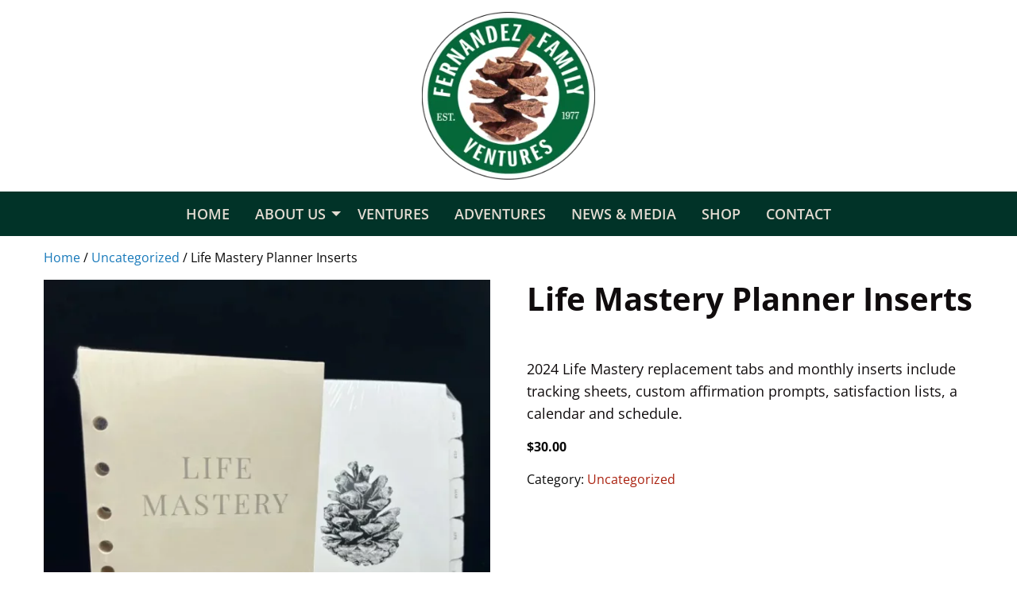

--- FILE ---
content_type: text/html; charset=UTF-8
request_url: https://fernandezfamilyventures.com/product/life-mastery-planner-inserts/
body_size: 12099
content:
<!DOCTYPE html> 
<html class="no-js" lang="en-US" prefix="og: https://ogp.me/ns#"> 
<head>
<meta charset="UTF-8">
<link rel="preload" href="https://fernandezfamilyventures.com/wp-content/cache/fvm/min/1751987101-css8555e06692a12b36b59779ee2524652ab17ac2b39c9df052f0de2f5e0bd56.css" as="style" media="all" /> 
<link rel="preload" href="https://fernandezfamilyventures.com/wp-content/cache/fvm/min/1751987101-cssbd605a1a2c26ecdbbcf69a004ab9186fdce33fc510185282c8866d0e6cd31.css" as="style" media="all" /> 
<link rel="preload" href="https://fernandezfamilyventures.com/wp-content/cache/fvm/min/1751987101-css497f48ec5c2dd3569f66fea226f8e40c756cfb30a0e5b3ef6c8121c974fec.css" as="style" media="all" /> 
<link rel="preload" href="https://fernandezfamilyventures.com/wp-content/cache/fvm/min/1751987101-csscd990b87912448f21abc8cfb50d3d8919a903fe83bf1bef9fda76ddcfec6a.css" as="style" media="all" /> 
<link rel="preload" href="https://fernandezfamilyventures.com/wp-content/cache/fvm/min/1751987101-cssd03f4903d8d0fee08cdedf6b2312179cbc6d3dca818a233aab98a339a318f.css" as="style" media="only screen and (max-width: 768px)" /> 
<link rel="preload" href="https://fernandezfamilyventures.com/wp-content/cache/fvm/min/1751987101-css2d1c7f3939dceea1e153bbd3275ea85c224ab4981334b03ff910fba0d2eda.css" as="style" media="all" /> 
<link rel="preload" href="https://fernandezfamilyventures.com/wp-content/cache/fvm/min/1751987101-csse71a4944e0193cd7303e08062efc5d00dba20f62e498aa3b46fdd5a3ad317.css" as="style" media="all" /> 
<link rel="preload" href="https://fernandezfamilyventures.com/wp-content/cache/fvm/min/1751987101-css70788473ce2abc75123614ad17ee98d089de84e391afa539008d89fea9fe3.css" as="style" media="all" /> 
<link rel="preload" href="https://fernandezfamilyventures.com/wp-content/cache/fvm/min/1751987101-cssfd1f8aacce5fcd60534fb098604a9d283a59f2407ce6eb05af122b3e4c98d.css" as="style" media="all" /> 
<link rel="preload" href="https://fernandezfamilyventures.com/wp-content/cache/fvm/min/1751987101-css014e71dc225315a94f805eaec426505a442926bc444f1456995a74a72f5f9.css" as="style" media="all" /> 
<link rel="preload" href="https://fernandezfamilyventures.com/wp-content/cache/fvm/min/1751987101-cssea37f61d8a7441b14ad11994f1107bab1cc73c1caa8b03c897fc29d545116.css" as="style" media="all" /> 
<link rel="preload" href="https://fernandezfamilyventures.com/wp-content/cache/fvm/min/1751987101-css18afe6f9aadb15141b5d2ece29625d635284fb5dd8579436c8d0deed6fd36.css" as="style" media="all" /> 
<link rel="preload" href="https://fernandezfamilyventures.com/wp-content/cache/fvm/min/1751987101-css86c45e9c463936af202b25c936a71910c9243a4b895db7c67f2c0b10d0be5.css" as="style" media="all" /> 
<link rel="preload" href="https://fernandezfamilyventures.com/wp-content/cache/fvm/min/1751987101-css6dac6964868a13388c5a212261c1982319fb15bd0fee461cff37e00ef926b.css" as="style" media="all" /> 
<link rel="preload" href="https://fernandezfamilyventures.com/wp-content/cache/fvm/min/1751987101-csscaac10ef2701d1efdf418f32a8444b4a524f593aad12ec52f78ae299dcf61.css" as="style" media="all" /> 
<link rel="preload" href="https://fernandezfamilyventures.com/wp-content/cache/fvm/min/1751987101-css71c0947e6a1c8f9ead1e2bb18679e193d7db5457632c9d4f60b7c060453f7.css" as="style" media="all" /> 
<link rel="preload" href="https://fernandezfamilyventures.com/wp-content/cache/fvm/min/1751987101-css53a2b526b0a89cab93c42f55bf6c15776c72f129f7eb0de0890a47cbf49aa.css" as="style" media="all" /> 
<link rel="preload" href="https://fernandezfamilyventures.com/wp-content/cache/fvm/min/1751987101-css63d4ad916bda5b1a2cbad183e63703f663922f079e62d2577d0abaae9ed15.css" as="style" media="all" /> 
<link rel="preload" href="https://fernandezfamilyventures.com/wp-content/cache/fvm/min/1751987101-css53ac081e0965a0cae1cbc4819ed14d9b79cbf35a50ce4aa065861ce52b53e.css" as="style" media="all" />
<script data-cfasync="false">if(navigator.userAgent.match(/MSIE|Internet Explorer/i)||navigator.userAgent.match(/Trident\/7\..*?rv:11/i)){var href=document.location.href;if(!href.match(/[?&]iebrowser/)){if(href.indexOf("?")==-1){if(href.indexOf("#")==-1){document.location.href=href+"?iebrowser=1"}else{document.location.href=href.replace("#","?iebrowser=1#")}}else{if(href.indexOf("#")==-1){document.location.href=href+"&iebrowser=1"}else{document.location.href=href.replace("#","&iebrowser=1#")}}}}</script>
<script data-cfasync="false">class FVMLoader{constructor(e){this.triggerEvents=e,this.eventOptions={passive:!0},this.userEventListener=this.triggerListener.bind(this),this.delayedScripts={normal:[],async:[],defer:[]},this.allJQueries=[]}_addUserInteractionListener(e){this.triggerEvents.forEach(t=>window.addEventListener(t,e.userEventListener,e.eventOptions))}_removeUserInteractionListener(e){this.triggerEvents.forEach(t=>window.removeEventListener(t,e.userEventListener,e.eventOptions))}triggerListener(){this._removeUserInteractionListener(this),"loading"===document.readyState?document.addEventListener("DOMContentLoaded",this._loadEverythingNow.bind(this)):this._loadEverythingNow()}async _loadEverythingNow(){this._runAllDelayedCSS(),this._delayEventListeners(),this._delayJQueryReady(this),this._handleDocumentWrite(),this._registerAllDelayedScripts(),await this._loadScriptsFromList(this.delayedScripts.normal),await this._loadScriptsFromList(this.delayedScripts.defer),await this._loadScriptsFromList(this.delayedScripts.async),await this._triggerDOMContentLoaded(),await this._triggerWindowLoad(),window.dispatchEvent(new Event("wpr-allScriptsLoaded"))}_registerAllDelayedScripts(){document.querySelectorAll("script[type=fvmdelay]").forEach(e=>{e.hasAttribute("src")?e.hasAttribute("async")&&!1!==e.async?this.delayedScripts.async.push(e):e.hasAttribute("defer")&&!1!==e.defer||"module"===e.getAttribute("data-type")?this.delayedScripts.defer.push(e):this.delayedScripts.normal.push(e):this.delayedScripts.normal.push(e)})}_runAllDelayedCSS(){document.querySelectorAll("link[rel=fvmdelay]").forEach(e=>{e.setAttribute("rel","stylesheet")})}async _transformScript(e){return await this._requestAnimFrame(),new Promise(t=>{const n=document.createElement("script");let r;[...e.attributes].forEach(e=>{let t=e.nodeName;"type"!==t&&("data-type"===t&&(t="type",r=e.nodeValue),n.setAttribute(t,e.nodeValue))}),e.hasAttribute("src")?(n.addEventListener("load",t),n.addEventListener("error",t)):(n.text=e.text,t()),e.parentNode.replaceChild(n,e)})}async _loadScriptsFromList(e){const t=e.shift();return t?(await this._transformScript(t),this._loadScriptsFromList(e)):Promise.resolve()}_delayEventListeners(){let e={};function t(t,n){!function(t){function n(n){return e[t].eventsToRewrite.indexOf(n)>=0?"wpr-"+n:n}e[t]||(e[t]={originalFunctions:{add:t.addEventListener,remove:t.removeEventListener},eventsToRewrite:[]},t.addEventListener=function(){arguments[0]=n(arguments[0]),e[t].originalFunctions.add.apply(t,arguments)},t.removeEventListener=function(){arguments[0]=n(arguments[0]),e[t].originalFunctions.remove.apply(t,arguments)})}(t),e[t].eventsToRewrite.push(n)}function n(e,t){let n=e[t];Object.defineProperty(e,t,{get:()=>n||function(){},set(r){e["wpr"+t]=n=r}})}t(document,"DOMContentLoaded"),t(window,"DOMContentLoaded"),t(window,"load"),t(window,"pageshow"),t(document,"readystatechange"),n(document,"onreadystatechange"),n(window,"onload"),n(window,"onpageshow")}_delayJQueryReady(e){let t=window.jQuery;Object.defineProperty(window,"jQuery",{get:()=>t,set(n){if(n&&n.fn&&!e.allJQueries.includes(n)){n.fn.ready=n.fn.init.prototype.ready=function(t){e.domReadyFired?t.bind(document)(n):document.addEventListener("DOMContentLoaded2",()=>t.bind(document)(n))};const t=n.fn.on;n.fn.on=n.fn.init.prototype.on=function(){if(this[0]===window){function e(e){return e.split(" ").map(e=>"load"===e||0===e.indexOf("load.")?"wpr-jquery-load":e).join(" ")}"string"==typeof arguments[0]||arguments[0]instanceof String?arguments[0]=e(arguments[0]):"object"==typeof arguments[0]&&Object.keys(arguments[0]).forEach(t=>{delete Object.assign(arguments[0],{[e(t)]:arguments[0][t]})[t]})}return t.apply(this,arguments),this},e.allJQueries.push(n)}t=n}})}async _triggerDOMContentLoaded(){this.domReadyFired=!0,await this._requestAnimFrame(),document.dispatchEvent(new Event("DOMContentLoaded2")),await this._requestAnimFrame(),window.dispatchEvent(new Event("DOMContentLoaded2")),await this._requestAnimFrame(),document.dispatchEvent(new Event("wpr-readystatechange")),await this._requestAnimFrame(),document.wpronreadystatechange&&document.wpronreadystatechange()}async _triggerWindowLoad(){await this._requestAnimFrame(),window.dispatchEvent(new Event("wpr-load")),await this._requestAnimFrame(),window.wpronload&&window.wpronload(),await this._requestAnimFrame(),this.allJQueries.forEach(e=>e(window).trigger("wpr-jquery-load")),window.dispatchEvent(new Event("wpr-pageshow")),await this._requestAnimFrame(),window.wpronpageshow&&window.wpronpageshow()}_handleDocumentWrite(){const e=new Map;document.write=document.writeln=function(t){const n=document.currentScript,r=document.createRange(),i=n.parentElement;let a=e.get(n);void 0===a&&(a=n.nextSibling,e.set(n,a));const s=document.createDocumentFragment();r.setStart(s,0),s.appendChild(r.createContextualFragment(t)),i.insertBefore(s,a)}}async _requestAnimFrame(){return new Promise(e=>requestAnimationFrame(e))}static run(){const e=new FVMLoader(["keydown","mousemove","touchmove","touchstart","touchend","wheel"]);e._addUserInteractionListener(e)}}FVMLoader.run();</script>
<meta name="viewport" content="width=device-width, initial-scale=1, maximum-scale=5, user-scalable=yes">
<meta http-equiv="X-UA-Compatible" content="IE=7,9,10,edge" ><title>Life Mastery Planner Inserts</title>
<meta name="robots" content="all" />
<meta name="googlebot" content="all" />
<meta name="google-site-verification" content="zA2UdpKi--QVI3UzczCFlXkmFBcUS8jojR7vUrRntrc" />
<meta property="og:type" content="website" />
<meta property="og:title" content="Life Mastery Planner Inserts" />
<meta property="og:description" content="" />
<meta property="og:url" content="https://fernandezfamilyventures.com/product/life-mastery-planner-inserts/" />
<meta property="og:site_name" content="Life Mastery Planner Inserts" />
<meta property="og:image" content="https://fernandezfamilyventures.com/wp-content/uploads/2023/12/LMPlannerinsert_tabs.webp" />
<meta property="og:image:alt" content="Life Mastery Planner Inserts" />
<meta property="og:image:secure_url" content="https://fernandezfamilyventures.com/wp-content/uploads/2023/12/LMPlannerinsert_tabs.webp" />
<meta name="twitter:card" content="summary" />
<meta name="twitter:title" content="Life Mastery Planner Inserts" />
<meta name="twitter:description" content="" />
<meta name="twitter:image" content="https://fernandezfamilyventures.com/wp-content/uploads/2023/12/LMPlannerinsert_tabs.webp" />
<meta name='robots' content='max-image-preview:large' />
<link rel="alternate" type="application/rss+xml" title="Fernandez Family Ventures &raquo; Feed" href="https://fernandezfamilyventures.com/feed/" />
<link rel="alternate" type="application/rss+xml" title="Fernandez Family Ventures &raquo; Comments Feed" href="https://fernandezfamilyventures.com/comments/feed/" />
<link rel="canonical" href="https://fernandezfamilyventures.com/product/life-mastery-planner-inserts/" /> 
<link rel="shortcut icon" href="https://fernandezfamilyventures.com/wp-content/uploads/2023/10/FernandezFVentures-Angela-Krommenhoek.webp?v=1763465480" /> 
<link rel="profile" href="https://gmpg.org/xfn/11"> 
<style media="all">img:is([sizes="auto" i],[sizes^="auto," i]){contain-intrinsic-size:3000px 1500px}</style> 
<link rel='stylesheet' id='wp-block-library-css' href='https://fernandezfamilyventures.com/wp-content/cache/fvm/min/1751987101-css8555e06692a12b36b59779ee2524652ab17ac2b39c9df052f0de2f5e0bd56.css' type='text/css' media='all' /> 
<style id='classic-theme-styles-inline-css' type='text/css' media="all">/*! This file is auto-generated */ .wp-block-button__link{color:#fff;background-color:#32373c;border-radius:9999px;box-shadow:none;text-decoration:none;padding:calc(.667em + 2px) calc(1.333em + 2px);font-size:1.125em}.wp-block-file__button{background:#32373c;color:#fff;text-decoration:none}</style> 
<style id='global-styles-inline-css' type='text/css' media="all">:root{--wp--preset--aspect-ratio--square:1;--wp--preset--aspect-ratio--4-3:4/3;--wp--preset--aspect-ratio--3-4:3/4;--wp--preset--aspect-ratio--3-2:3/2;--wp--preset--aspect-ratio--2-3:2/3;--wp--preset--aspect-ratio--16-9:16/9;--wp--preset--aspect-ratio--9-16:9/16;--wp--preset--color--black:#000000;--wp--preset--color--cyan-bluish-gray:#abb8c3;--wp--preset--color--white:#ffffff;--wp--preset--color--pale-pink:#f78da7;--wp--preset--color--vivid-red:#cf2e2e;--wp--preset--color--luminous-vivid-orange:#ff6900;--wp--preset--color--luminous-vivid-amber:#fcb900;--wp--preset--color--light-green-cyan:#7bdcb5;--wp--preset--color--vivid-green-cyan:#00d084;--wp--preset--color--pale-cyan-blue:#8ed1fc;--wp--preset--color--vivid-cyan-blue:#0693e3;--wp--preset--color--vivid-purple:#9b51e0;--wp--preset--gradient--vivid-cyan-blue-to-vivid-purple:linear-gradient(135deg,rgba(6,147,227,1) 0%,rgb(155,81,224) 100%);--wp--preset--gradient--light-green-cyan-to-vivid-green-cyan:linear-gradient(135deg,rgb(122,220,180) 0%,rgb(0,208,130) 100%);--wp--preset--gradient--luminous-vivid-amber-to-luminous-vivid-orange:linear-gradient(135deg,rgba(252,185,0,1) 0%,rgba(255,105,0,1) 100%);--wp--preset--gradient--luminous-vivid-orange-to-vivid-red:linear-gradient(135deg,rgba(255,105,0,1) 0%,rgb(207,46,46) 100%);--wp--preset--gradient--very-light-gray-to-cyan-bluish-gray:linear-gradient(135deg,rgb(238,238,238) 0%,rgb(169,184,195) 100%);--wp--preset--gradient--cool-to-warm-spectrum:linear-gradient(135deg,rgb(74,234,220) 0%,rgb(151,120,209) 20%,rgb(207,42,186) 40%,rgb(238,44,130) 60%,rgb(251,105,98) 80%,rgb(254,248,76) 100%);--wp--preset--gradient--blush-light-purple:linear-gradient(135deg,rgb(255,206,236) 0%,rgb(152,150,240) 100%);--wp--preset--gradient--blush-bordeaux:linear-gradient(135deg,rgb(254,205,165) 0%,rgb(254,45,45) 50%,rgb(107,0,62) 100%);--wp--preset--gradient--luminous-dusk:linear-gradient(135deg,rgb(255,203,112) 0%,rgb(199,81,192) 50%,rgb(65,88,208) 100%);--wp--preset--gradient--pale-ocean:linear-gradient(135deg,rgb(255,245,203) 0%,rgb(182,227,212) 50%,rgb(51,167,181) 100%);--wp--preset--gradient--electric-grass:linear-gradient(135deg,rgb(202,248,128) 0%,rgb(113,206,126) 100%);--wp--preset--gradient--midnight:linear-gradient(135deg,rgb(2,3,129) 0%,rgb(40,116,252) 100%);--wp--preset--font-size--small:13px;--wp--preset--font-size--medium:20px;--wp--preset--font-size--large:36px;--wp--preset--font-size--x-large:42px;--wp--preset--spacing--20:0.44rem;--wp--preset--spacing--30:0.67rem;--wp--preset--spacing--40:1rem;--wp--preset--spacing--50:1.5rem;--wp--preset--spacing--60:2.25rem;--wp--preset--spacing--70:3.38rem;--wp--preset--spacing--80:5.06rem;--wp--preset--shadow--natural:6px 6px 9px rgba(0, 0, 0, 0.2);--wp--preset--shadow--deep:12px 12px 50px rgba(0, 0, 0, 0.4);--wp--preset--shadow--sharp:6px 6px 0px rgba(0, 0, 0, 0.2);--wp--preset--shadow--outlined:6px 6px 0px -3px rgba(255, 255, 255, 1), 6px 6px rgba(0, 0, 0, 1);--wp--preset--shadow--crisp:6px 6px 0px rgba(0, 0, 0, 1)}:where(.is-layout-flex){gap:.5em}:where(.is-layout-grid){gap:.5em}body .is-layout-flex{display:flex}.is-layout-flex{flex-wrap:wrap;align-items:center}.is-layout-flex>:is(*,div){margin:0}body .is-layout-grid{display:grid}.is-layout-grid>:is(*,div){margin:0}:where(.wp-block-columns.is-layout-flex){gap:2em}:where(.wp-block-columns.is-layout-grid){gap:2em}:where(.wp-block-post-template.is-layout-flex){gap:1.25em}:where(.wp-block-post-template.is-layout-grid){gap:1.25em}.has-black-color{color:var(--wp--preset--color--black)!important}.has-cyan-bluish-gray-color{color:var(--wp--preset--color--cyan-bluish-gray)!important}.has-white-color{color:var(--wp--preset--color--white)!important}.has-pale-pink-color{color:var(--wp--preset--color--pale-pink)!important}.has-vivid-red-color{color:var(--wp--preset--color--vivid-red)!important}.has-luminous-vivid-orange-color{color:var(--wp--preset--color--luminous-vivid-orange)!important}.has-luminous-vivid-amber-color{color:var(--wp--preset--color--luminous-vivid-amber)!important}.has-light-green-cyan-color{color:var(--wp--preset--color--light-green-cyan)!important}.has-vivid-green-cyan-color{color:var(--wp--preset--color--vivid-green-cyan)!important}.has-pale-cyan-blue-color{color:var(--wp--preset--color--pale-cyan-blue)!important}.has-vivid-cyan-blue-color{color:var(--wp--preset--color--vivid-cyan-blue)!important}.has-vivid-purple-color{color:var(--wp--preset--color--vivid-purple)!important}.has-black-background-color{background-color:var(--wp--preset--color--black)!important}.has-cyan-bluish-gray-background-color{background-color:var(--wp--preset--color--cyan-bluish-gray)!important}.has-white-background-color{background-color:var(--wp--preset--color--white)!important}.has-pale-pink-background-color{background-color:var(--wp--preset--color--pale-pink)!important}.has-vivid-red-background-color{background-color:var(--wp--preset--color--vivid-red)!important}.has-luminous-vivid-orange-background-color{background-color:var(--wp--preset--color--luminous-vivid-orange)!important}.has-luminous-vivid-amber-background-color{background-color:var(--wp--preset--color--luminous-vivid-amber)!important}.has-light-green-cyan-background-color{background-color:var(--wp--preset--color--light-green-cyan)!important}.has-vivid-green-cyan-background-color{background-color:var(--wp--preset--color--vivid-green-cyan)!important}.has-pale-cyan-blue-background-color{background-color:var(--wp--preset--color--pale-cyan-blue)!important}.has-vivid-cyan-blue-background-color{background-color:var(--wp--preset--color--vivid-cyan-blue)!important}.has-vivid-purple-background-color{background-color:var(--wp--preset--color--vivid-purple)!important}.has-black-border-color{border-color:var(--wp--preset--color--black)!important}.has-cyan-bluish-gray-border-color{border-color:var(--wp--preset--color--cyan-bluish-gray)!important}.has-white-border-color{border-color:var(--wp--preset--color--white)!important}.has-pale-pink-border-color{border-color:var(--wp--preset--color--pale-pink)!important}.has-vivid-red-border-color{border-color:var(--wp--preset--color--vivid-red)!important}.has-luminous-vivid-orange-border-color{border-color:var(--wp--preset--color--luminous-vivid-orange)!important}.has-luminous-vivid-amber-border-color{border-color:var(--wp--preset--color--luminous-vivid-amber)!important}.has-light-green-cyan-border-color{border-color:var(--wp--preset--color--light-green-cyan)!important}.has-vivid-green-cyan-border-color{border-color:var(--wp--preset--color--vivid-green-cyan)!important}.has-pale-cyan-blue-border-color{border-color:var(--wp--preset--color--pale-cyan-blue)!important}.has-vivid-cyan-blue-border-color{border-color:var(--wp--preset--color--vivid-cyan-blue)!important}.has-vivid-purple-border-color{border-color:var(--wp--preset--color--vivid-purple)!important}.has-vivid-cyan-blue-to-vivid-purple-gradient-background{background:var(--wp--preset--gradient--vivid-cyan-blue-to-vivid-purple)!important}.has-light-green-cyan-to-vivid-green-cyan-gradient-background{background:var(--wp--preset--gradient--light-green-cyan-to-vivid-green-cyan)!important}.has-luminous-vivid-amber-to-luminous-vivid-orange-gradient-background{background:var(--wp--preset--gradient--luminous-vivid-amber-to-luminous-vivid-orange)!important}.has-luminous-vivid-orange-to-vivid-red-gradient-background{background:var(--wp--preset--gradient--luminous-vivid-orange-to-vivid-red)!important}.has-very-light-gray-to-cyan-bluish-gray-gradient-background{background:var(--wp--preset--gradient--very-light-gray-to-cyan-bluish-gray)!important}.has-cool-to-warm-spectrum-gradient-background{background:var(--wp--preset--gradient--cool-to-warm-spectrum)!important}.has-blush-light-purple-gradient-background{background:var(--wp--preset--gradient--blush-light-purple)!important}.has-blush-bordeaux-gradient-background{background:var(--wp--preset--gradient--blush-bordeaux)!important}.has-luminous-dusk-gradient-background{background:var(--wp--preset--gradient--luminous-dusk)!important}.has-pale-ocean-gradient-background{background:var(--wp--preset--gradient--pale-ocean)!important}.has-electric-grass-gradient-background{background:var(--wp--preset--gradient--electric-grass)!important}.has-midnight-gradient-background{background:var(--wp--preset--gradient--midnight)!important}.has-small-font-size{font-size:var(--wp--preset--font-size--small)!important}.has-medium-font-size{font-size:var(--wp--preset--font-size--medium)!important}.has-large-font-size{font-size:var(--wp--preset--font-size--large)!important}.has-x-large-font-size{font-size:var(--wp--preset--font-size--x-large)!important}:where(.wp-block-post-template.is-layout-flex){gap:1.25em}:where(.wp-block-post-template.is-layout-grid){gap:1.25em}:where(.wp-block-columns.is-layout-flex){gap:2em}:where(.wp-block-columns.is-layout-grid){gap:2em}:root :where(.wp-block-pullquote){font-size:1.5em;line-height:1.6}</style> 
<link rel='stylesheet' id='bxslider-style-css' href='https://fernandezfamilyventures.com/wp-content/cache/fvm/min/1751987101-cssbd605a1a2c26ecdbbcf69a004ab9186fdce33fc510185282c8866d0e6cd31.css' type='text/css' media='all' /> 
<link rel='stylesheet' id='kdw_testimonials_sheet-css' href='https://fernandezfamilyventures.com/wp-content/cache/fvm/min/1751987101-css497f48ec5c2dd3569f66fea226f8e40c756cfb30a0e5b3ef6c8121c974fec.css' type='text/css' media='all' /> 
<link rel='stylesheet' id='woocommerce-layout-css' href='https://fernandezfamilyventures.com/wp-content/cache/fvm/min/1751987101-csscd990b87912448f21abc8cfb50d3d8919a903fe83bf1bef9fda76ddcfec6a.css' type='text/css' media='all' /> 
<link rel='stylesheet' id='woocommerce-smallscreen-css' href='https://fernandezfamilyventures.com/wp-content/cache/fvm/min/1751987101-cssd03f4903d8d0fee08cdedf6b2312179cbc6d3dca818a233aab98a339a318f.css' type='text/css' media='only screen and (max-width: 768px)' /> 
<link rel='stylesheet' id='woocommerce-general-css' href='https://fernandezfamilyventures.com/wp-content/cache/fvm/min/1751987101-css2d1c7f3939dceea1e153bbd3275ea85c224ab4981334b03ff910fba0d2eda.css' type='text/css' media='all' /> 
<style id='woocommerce-inline-inline-css' type='text/css' media="all">.woocommerce form .form-row .required{visibility:visible}</style> 
<link rel='stylesheet' id='brands-styles-css' href='https://fernandezfamilyventures.com/wp-content/cache/fvm/min/1751987101-csse71a4944e0193cd7303e08062efc5d00dba20f62e498aa3b46fdd5a3ad317.css' type='text/css' media='all' /> 
<link rel='stylesheet' id='foundation-normalize-css' href='https://fernandezfamilyventures.com/wp-content/cache/fvm/min/1751987101-css70788473ce2abc75123614ad17ee98d089de84e391afa539008d89fea9fe3.css' type='text/css' media='all' /> 
<link rel='stylesheet' id='foundation-flex-css' href='https://fernandezfamilyventures.com/wp-content/cache/fvm/min/1751987101-cssfd1f8aacce5fcd60534fb098604a9d283a59f2407ce6eb05af122b3e4c98d.css' type='text/css' media='all' /> 
<link rel='stylesheet' id='foundation-grid-css' href='https://fernandezfamilyventures.com/wp-content/cache/fvm/min/1751987101-css014e71dc225315a94f805eaec426505a442926bc444f1456995a74a72f5f9.css' type='text/css' media='all' /> 
<link rel='stylesheet' id='foundation-icons-css' href='https://fernandezfamilyventures.com/wp-content/cache/fvm/min/1751987101-cssea37f61d8a7441b14ad11994f1107bab1cc73c1caa8b03c897fc29d545116.css' type='text/css' media='all' /> 
<link rel='stylesheet' id='custom-woo-style-css' href='https://fernandezfamilyventures.com/wp-content/cache/fvm/min/1751987101-css18afe6f9aadb15141b5d2ece29625d635284fb5dd8579436c8d0deed6fd36.css' type='text/css' media='all' /> 
<link rel='stylesheet' id='font-awesome-css' href='https://fernandezfamilyventures.com/wp-content/cache/fvm/min/1751987101-css86c45e9c463936af202b25c936a71910c9243a4b895db7c67f2c0b10d0be5.css' type='text/css' media='all' /> 
<link rel='stylesheet' id='theme-styles-css' href='https://fernandezfamilyventures.com/wp-content/cache/fvm/min/1751987101-css6dac6964868a13388c5a212261c1982319fb15bd0fee461cff37e00ef926b.css' type='text/css' media='all' /> 
<link rel='stylesheet' id='site-responsive-style-css' href='https://fernandezfamilyventures.com/wp-content/cache/fvm/min/1751987101-csscaac10ef2701d1efdf418f32a8444b4a524f593aad12ec52f78ae299dcf61.css' type='text/css' media='all' /> 
<link rel='stylesheet' id='af-kdw-colorbox-theme1-css' href='https://fernandezfamilyventures.com/wp-content/cache/fvm/min/1751987101-css71c0947e6a1c8f9ead1e2bb18679e193d7db5457632c9d4f60b7c060453f7.css' type='text/css' media='all' /> 
<link rel='stylesheet' id='googleFontsRoboto-css' href='https://fernandezfamilyventures.com/wp-content/cache/fvm/min/1751987101-css53a2b526b0a89cab93c42f55bf6c15776c72f129f7eb0de0890a47cbf49aa.css' type='text/css' media='all' /> 
<link rel='stylesheet' id='googleFontsOpensans-css' href='https://fernandezfamilyventures.com/wp-content/cache/fvm/min/1751987101-css63d4ad916bda5b1a2cbad183e63703f663922f079e62d2577d0abaae9ed15.css' type='text/css' media='all' /> 
<script type="text/javascript" src="https://fernandezfamilyventures.com/wp-includes/js/jquery/jquery.min.js?ver=3.7.1" id="jquery-core-js"></script>
<script type="text/javascript" src="https://fernandezfamilyventures.com/wp-includes/js/jquery/jquery-migrate.min.js?ver=3.4.1" id="jquery-migrate-js"></script>
<script type="text/javascript" src="https://fernandezfamilyventures.com/wp-content/plugins/woocommerce/assets/js/jquery-blockui/jquery.blockUI.min.js?ver=2.7.0-wc.9.9.5" id="jquery-blockui-js" defer="defer" data-wp-strategy="defer"></script>
<script type="text/javascript" id="wc-add-to-cart-js-extra">
/* <![CDATA[ */
var wc_add_to_cart_params = {"ajax_url":"\/wp-admin\/admin-ajax.php","wc_ajax_url":"\/?wc-ajax=%%endpoint%%","i18n_view_cart":"View cart","cart_url":"https:\/\/fernandezfamilyventures.com\/cart\/","is_cart":"","cart_redirect_after_add":"no"};
/* ]]> */
</script>
<script type="text/javascript" src="https://fernandezfamilyventures.com/wp-content/plugins/woocommerce/assets/js/frontend/add-to-cart.min.js?ver=9.9.5" id="wc-add-to-cart-js" defer="defer" data-wp-strategy="defer"></script>
<script type="text/javascript" id="wc-single-product-js-extra">
/* <![CDATA[ */
var wc_single_product_params = {"i18n_required_rating_text":"Please select a rating","i18n_rating_options":["1 of 5 stars","2 of 5 stars","3 of 5 stars","4 of 5 stars","5 of 5 stars"],"i18n_product_gallery_trigger_text":"View full-screen image gallery","review_rating_required":"yes","flexslider":{"rtl":false,"animation":"slide","smoothHeight":true,"directionNav":false,"controlNav":"thumbnails","slideshow":false,"animationSpeed":500,"animationLoop":false,"allowOneSlide":false},"zoom_enabled":"","zoom_options":[],"photoswipe_enabled":"","photoswipe_options":{"shareEl":false,"closeOnScroll":false,"history":false,"hideAnimationDuration":0,"showAnimationDuration":0},"flexslider_enabled":""};
/* ]]> */
</script>
<script type="text/javascript" src="https://fernandezfamilyventures.com/wp-content/plugins/woocommerce/assets/js/frontend/single-product.min.js?ver=9.9.5" id="wc-single-product-js" defer="defer" data-wp-strategy="defer"></script>
<script type="text/javascript" src="https://fernandezfamilyventures.com/wp-content/plugins/woocommerce/assets/js/js-cookie/js.cookie.min.js?ver=2.1.4-wc.9.9.5" id="js-cookie-js" defer="defer" data-wp-strategy="defer"></script>
<script type="text/javascript" id="woocommerce-js-extra">
/* <![CDATA[ */
var woocommerce_params = {"ajax_url":"\/wp-admin\/admin-ajax.php","wc_ajax_url":"\/?wc-ajax=%%endpoint%%","i18n_password_show":"Show password","i18n_password_hide":"Hide password"};
/* ]]> */
</script>
<script type="text/javascript" src="https://fernandezfamilyventures.com/wp-content/plugins/woocommerce/assets/js/frontend/woocommerce.min.js?ver=9.9.5" id="woocommerce-js" defer="defer" data-wp-strategy="defer"></script>
<noscript><style>.woocommerce-product-gallery{ opacity: 1 !important; }</style></noscript>
<link rel="icon" href="https://fernandezfamilyventures.com/wp-content/uploads/2023/10/FernandezFVentures-Angela-Krommenhoek.webp" sizes="192x192" /> 
</head>
<body class="wp-singular product-template-default single single-product postid-980 wp-theme-kdw-framework4 theme-kdw-framework4 woocommerce woocommerce-page woocommerce-no-js chrome osx"> <div class="off-canvas-wrapper"> <div class="inner-wrap"> <div class="off-canvas position-left" id="offCanvas" data-off-canvas> <aside class="left-off-canvas-menu"> <div class="off-canvas-extra-content-top hide">Extra Content Top</div> <div class="drill-down-menu"> <ul id="menu-drill-down" class="vertical menu no-js" data-drilldown=""><li id="menu-item-32" class="menu-item menu-item-type-post_type menu-item-object-page menu-item-home menu-item-32"><a href="https://fernandezfamilyventures.com/">Home</a></li> <li id="menu-item-934" class="menu-item menu-item-type-post_type menu-item-object-page menu-item-has-children has-dropdown menu-item-934"><a href="https://fernandezfamilyventures.com/about-us/">About Us</a> <ul class="vertical menu"> <li id="menu-item-930" class="menu-item menu-item-type-post_type menu-item-object-page menu-item-930"><a href="https://fernandezfamilyventures.com/ken-fernandez-author/">Ken Fernandez Author</a></li> <li id="menu-item-929" class="menu-item menu-item-type-post_type menu-item-object-page menu-item-929"><a href="https://fernandezfamilyventures.com/sherry-fernandez-author/">Sherry Fernandez Author</a></li> </ul> </li> <li id="menu-item-932" class="menu-item menu-item-type-post_type menu-item-object-page menu-item-932"><a href="https://fernandezfamilyventures.com/ventures/">Ventures</a></li> <li id="menu-item-935" class="menu-item menu-item-type-post_type_archive menu-item-object-adventures menu-item-935"><a href="https://fernandezfamilyventures.com/adventures/">Adventures</a></li> <li id="menu-item-978" class="menu-item menu-item-type-post_type menu-item-object-page menu-item-978"><a href="https://fernandezfamilyventures.com/news-media/">News &#038; Media</a></li> <li id="menu-item-931" class="menu-item menu-item-type-post_type menu-item-object-page current_page_parent menu-item-931"><a href="https://fernandezfamilyventures.com/shop/">Shop</a></li> <li id="menu-item-93" class="menu-item menu-item-type-post_type menu-item-object-page menu-item-93"><a href="https://fernandezfamilyventures.com/contact/">Contact</a></li> </ul> </div> <div class="off-canvas-extra-content-bottom"> <ul role="list" class="social-media clearfix"> <li><a href="https://www.instagram.com/fernandezfamilyventures/" title="instagram" target="_blank" rel="noopener noreferrer"> <i class="fab fa-instagram" aria-hidden="true"></i><span class="show-for-sr">instagram</span> </a></li> <li><a href="https://www.linkedin.com/in/ken-fernandez-bb31b1284/" title="linkedin" target="_blank" rel="noopener noreferrer"> <i class="fab fa-linkedin" aria-hidden="true"></i><span class="show-for-sr">linkedin</span> </a></li> </ul> </div> </aside> </div> <div > <nav class="main-navigation tab-bar sticky hide-for-large" role="navigation" > <div class="row"> <div class="columns small-4 small-order-1"> <section id="left-off-canvas-menu" class="left-small title-bar-left"> <a class="left-off-canvas-toggle menu-icon" href="#" data-toggle="offCanvas"><span class="hamburger-menu-left">Menu</span></a> </section> </div> <div class="columns small-8 small-order-2"><span id="tagline-top-bar"></span></div> </div> </nav> </div> <div class="off-canvas-content" data-off-canvas-content> <div id="page" class="site"> <header > <a class="skip-link screen-reader-text" href="#content">Skip to content</a> <div id="middle-row" class="row expanded align-middle text-center"> <div class="columns small-12 medium-12 large-12"> <span class="logo"> <a href="https://fernandezfamilyventures.com" title="Fernandez Family Ventures &mdash; Return to Home"> <img data-interchange="[https://fernandezfamilyventures.com/wp-content/uploads/2023/10/FernandezFVentures-Angela-Krommenhoek.webp, small]" id="logo" class="logo" alt="Logo" data-logos='[{"size":"small","width":218,"height":211}]' /> </a> </span> </div> </div> <div id="nav-row" class="row expanded align-center show-for-large"> <div class="top-bar"> <div class="top-bar-left"> <ul id="header-menu" class="dropdown menu no-js" data-dropdown-menu><li class="menu-item menu-item-type-post_type menu-item-object-page menu-item-home menu-item-32"><a href="https://fernandezfamilyventures.com/">Home</a></li> <li class="menu-item menu-item-type-post_type menu-item-object-page menu-item-has-children has-dropdown menu-item-934"><a href="https://fernandezfamilyventures.com/about-us/">About Us</a> <ul class="vertical menu" data-submenu> <li class="menu-item menu-item-type-post_type menu-item-object-page menu-item-930"><a href="https://fernandezfamilyventures.com/ken-fernandez-author/">Ken Fernandez Author</a></li> <li class="menu-item menu-item-type-post_type menu-item-object-page menu-item-929"><a href="https://fernandezfamilyventures.com/sherry-fernandez-author/">Sherry Fernandez Author</a></li> </ul> </li> <li class="menu-item menu-item-type-post_type menu-item-object-page menu-item-932"><a href="https://fernandezfamilyventures.com/ventures/">Ventures</a></li> <li class="menu-item menu-item-type-post_type_archive menu-item-object-adventures menu-item-935"><a href="https://fernandezfamilyventures.com/adventures/">Adventures</a></li> <li class="menu-item menu-item-type-post_type menu-item-object-page menu-item-978"><a href="https://fernandezfamilyventures.com/news-media/">News &#038; Media</a></li> <li class="menu-item menu-item-type-post_type menu-item-object-page current_page_parent menu-item-931"><a href="https://fernandezfamilyventures.com/shop/">Shop</a></li> <li class="menu-item menu-item-type-post_type menu-item-object-page menu-item-93"><a href="https://fernandezfamilyventures.com/contact/">Contact</a></li> </ul> </div> </div> </div> <div id="slider-row" class="row expanded align-bottom"> <div class="header-slideshow-image"> </div> </div></header> <div id="content" class="site-content"> <div class="row"><div class="columns"><div id="primary" class="content-area"><main id="main" class="site-main" role="main"><nav class="woocommerce-breadcrumb" aria-label="Breadcrumb"><a href="https://fernandezfamilyventures.com">Home</a>&nbsp;&#47;&nbsp;<a href="https://fernandezfamilyventures.com/product-category/uncategorized/">Uncategorized</a>&nbsp;&#47;&nbsp;Life Mastery Planner Inserts</nav> <div class="woocommerce-notices-wrapper"></div><div id="product-980" class="wordpress-sticky product type-product post-980 status-publish first instock product_cat-uncategorized has-post-thumbnail taxable shipping-taxable product-type-simple"> <div class="woocommerce-product-gallery woocommerce-product-gallery--with-images woocommerce-product-gallery--columns-4 images" data-columns="4" style="opacity: 0; transition: opacity .25s ease-in-out;"> <div class="woocommerce-product-gallery__wrapper"> <div data-thumb="https://fernandezfamilyventures.com/wp-content/uploads/2023/12/LMPlannerinsert_tabs-100x100.webp" data-thumb-alt="Life Mastery Planner Inserts" data-thumb-srcset="https://fernandezfamilyventures.com/wp-content/uploads/2023/12/LMPlannerinsert_tabs-100x100.webp 100w, https://fernandezfamilyventures.com/wp-content/uploads/2023/12/LMPlannerinsert_tabs-300x300.webp 300w, https://fernandezfamilyventures.com/wp-content/uploads/2023/12/LMPlannerinsert_tabs-150x150.webp 150w, https://fernandezfamilyventures.com/wp-content/uploads/2023/12/LMPlannerinsert_tabs-768x768.webp 768w, https://fernandezfamilyventures.com/wp-content/uploads/2023/12/LMPlannerinsert_tabs-600x600.webp 600w, https://fernandezfamilyventures.com/wp-content/uploads/2023/12/LMPlannerinsert_tabs.webp 800w" data-thumb-sizes="(max-width: 100px) 100vw, 100px" class="woocommerce-product-gallery__image"><a href="https://fernandezfamilyventures.com/wp-content/uploads/2023/12/LMPlannerinsert_tabs.webp"><img width="600" height="600" src="https://fernandezfamilyventures.com/wp-content/uploads/2023/12/LMPlannerinsert_tabs-600x600.webp" class="wp-post-image" alt="Life Mastery Planner Inserts" data-caption="" data-src="https://fernandezfamilyventures.com/wp-content/uploads/2023/12/LMPlannerinsert_tabs.webp" data-large_image="https://fernandezfamilyventures.com/wp-content/uploads/2023/12/LMPlannerinsert_tabs.webp" data-large_image_width="800" data-large_image_height="800" decoding="async" fetchpriority="high" srcset="https://fernandezfamilyventures.com/wp-content/uploads/2023/12/LMPlannerinsert_tabs-600x600.webp 600w, https://fernandezfamilyventures.com/wp-content/uploads/2023/12/LMPlannerinsert_tabs-300x300.webp 300w, https://fernandezfamilyventures.com/wp-content/uploads/2023/12/LMPlannerinsert_tabs-150x150.webp 150w, https://fernandezfamilyventures.com/wp-content/uploads/2023/12/LMPlannerinsert_tabs-768x768.webp 768w, https://fernandezfamilyventures.com/wp-content/uploads/2023/12/LMPlannerinsert_tabs-100x100.webp 100w, https://fernandezfamilyventures.com/wp-content/uploads/2023/12/LMPlannerinsert_tabs.webp 800w" sizes="(max-width: 600px) 100vw, 600px" /></a></div><div data-thumb="https://fernandezfamilyventures.com/wp-content/uploads/2023/10/LMBoxshipopen3-Angela-Krommenhoek-100x100.webp" data-thumb-alt="Life Mastery Box Shipping" data-thumb-srcset="https://fernandezfamilyventures.com/wp-content/uploads/2023/10/LMBoxshipopen3-Angela-Krommenhoek-100x100.webp 100w, https://fernandezfamilyventures.com/wp-content/uploads/2023/10/LMBoxshipopen3-Angela-Krommenhoek-300x300.webp 300w, https://fernandezfamilyventures.com/wp-content/uploads/2023/10/LMBoxshipopen3-Angela-Krommenhoek-150x150.webp 150w" data-thumb-sizes="(max-width: 100px) 100vw, 100px" class="woocommerce-product-gallery__image"><a href="https://fernandezfamilyventures.com/wp-content/uploads/2023/10/LMBoxshipopen3-Angela-Krommenhoek.webp"><img width="100" height="100" src="https://fernandezfamilyventures.com/wp-content/uploads/2023/10/LMBoxshipopen3-Angela-Krommenhoek-100x100.webp" class="" alt="Life Mastery Box Shipping" data-caption="" data-src="https://fernandezfamilyventures.com/wp-content/uploads/2023/10/LMBoxshipopen3-Angela-Krommenhoek.webp" data-large_image="https://fernandezfamilyventures.com/wp-content/uploads/2023/10/LMBoxshipopen3-Angela-Krommenhoek.webp" data-large_image_width="600" data-large_image_height="800" decoding="async" srcset="https://fernandezfamilyventures.com/wp-content/uploads/2023/10/LMBoxshipopen3-Angela-Krommenhoek-100x100.webp 100w, https://fernandezfamilyventures.com/wp-content/uploads/2023/10/LMBoxshipopen3-Angela-Krommenhoek-300x300.webp 300w, https://fernandezfamilyventures.com/wp-content/uploads/2023/10/LMBoxshipopen3-Angela-Krommenhoek-150x150.webp 150w" sizes="(max-width: 100px) 100vw, 100px" /></a></div><div data-thumb="https://fernandezfamilyventures.com/wp-content/uploads/2023/10/LMPlannerinsert_tabs-Angela-Krommenhoek-100x100.webp" data-thumb-alt="Life Mastery Planner" data-thumb-srcset="https://fernandezfamilyventures.com/wp-content/uploads/2023/10/LMPlannerinsert_tabs-Angela-Krommenhoek-100x100.webp 100w, https://fernandezfamilyventures.com/wp-content/uploads/2023/10/LMPlannerinsert_tabs-Angela-Krommenhoek-300x300.webp 300w, https://fernandezfamilyventures.com/wp-content/uploads/2023/10/LMPlannerinsert_tabs-Angela-Krommenhoek-150x150.webp 150w" data-thumb-sizes="(max-width: 100px) 100vw, 100px" class="woocommerce-product-gallery__image"><a href="https://fernandezfamilyventures.com/wp-content/uploads/2023/10/LMPlannerinsert_tabs-Angela-Krommenhoek.webp"><img width="100" height="100" src="https://fernandezfamilyventures.com/wp-content/uploads/2023/10/LMPlannerinsert_tabs-Angela-Krommenhoek-100x100.webp" class="" alt="Life Mastery Planner" data-caption="" data-src="https://fernandezfamilyventures.com/wp-content/uploads/2023/10/LMPlannerinsert_tabs-Angela-Krommenhoek.webp" data-large_image="https://fernandezfamilyventures.com/wp-content/uploads/2023/10/LMPlannerinsert_tabs-Angela-Krommenhoek.webp" data-large_image_width="640" data-large_image_height="800" decoding="async" srcset="https://fernandezfamilyventures.com/wp-content/uploads/2023/10/LMPlannerinsert_tabs-Angela-Krommenhoek-100x100.webp 100w, https://fernandezfamilyventures.com/wp-content/uploads/2023/10/LMPlannerinsert_tabs-Angela-Krommenhoek-300x300.webp 300w, https://fernandezfamilyventures.com/wp-content/uploads/2023/10/LMPlannerinsert_tabs-Angela-Krommenhoek-150x150.webp 150w" sizes="(max-width: 100px) 100vw, 100px" /></a></div><div data-thumb="https://fernandezfamilyventures.com/wp-content/uploads/2023/10/LMplanneropenpagestabs-Angela-Krommenhoek-100x100.webp" data-thumb-alt="Life Mastery Planner" data-thumb-srcset="https://fernandezfamilyventures.com/wp-content/uploads/2023/10/LMplanneropenpagestabs-Angela-Krommenhoek-100x100.webp 100w, https://fernandezfamilyventures.com/wp-content/uploads/2023/10/LMplanneropenpagestabs-Angela-Krommenhoek-300x300.webp 300w, https://fernandezfamilyventures.com/wp-content/uploads/2023/10/LMplanneropenpagestabs-Angela-Krommenhoek-150x150.webp 150w" data-thumb-sizes="(max-width: 100px) 100vw, 100px" class="woocommerce-product-gallery__image"><a href="https://fernandezfamilyventures.com/wp-content/uploads/2023/10/LMplanneropenpagestabs-Angela-Krommenhoek.webp"><img width="100" height="100" src="https://fernandezfamilyventures.com/wp-content/uploads/2023/10/LMplanneropenpagestabs-Angela-Krommenhoek-100x100.webp" class="" alt="Life Mastery Planner" data-caption="" data-src="https://fernandezfamilyventures.com/wp-content/uploads/2023/10/LMplanneropenpagestabs-Angela-Krommenhoek.webp" data-large_image="https://fernandezfamilyventures.com/wp-content/uploads/2023/10/LMplanneropenpagestabs-Angela-Krommenhoek.webp" data-large_image_width="800" data-large_image_height="640" decoding="async" loading="lazy" srcset="https://fernandezfamilyventures.com/wp-content/uploads/2023/10/LMplanneropenpagestabs-Angela-Krommenhoek-100x100.webp 100w, https://fernandezfamilyventures.com/wp-content/uploads/2023/10/LMplanneropenpagestabs-Angela-Krommenhoek-300x300.webp 300w, https://fernandezfamilyventures.com/wp-content/uploads/2023/10/LMplanneropenpagestabs-Angela-Krommenhoek-150x150.webp 150w" sizes="auto, (max-width: 100px) 100vw, 100px" /></a></div> </div> </div> <div class="summary entry-summary"> <h1 class="product_title entry-title">Life Mastery Planner Inserts</h1> <h2>Description</h2> <p>2024 Life Mastery replacement tabs and monthly inserts include tracking sheets, custom affirmation prompts, satisfaction lists, a calendar and schedule.</p> <p class="price"><span class="woocommerce-Price-amount amount"><bdi><span class="woocommerce-Price-currencySymbol">&#36;</span>30.00</bdi></span></p> <div class="product_meta"> <span class="posted_in">Category: <a href="https://fernandezfamilyventures.com/product-category/uncategorized/" rel="tag">Uncategorized</a></span> </div> </div> <section class="related products clear clearfix"> <h2>Related products</h2> <ul class="products columns-4"> <li class="wordpress-sticky product type-product post-894 status-publish first instock product_cat-uncategorized has-post-thumbnail taxable shipping-taxable product-type-simple"> <a href="https://fernandezfamilyventures.com/product/looking-up/" class="woocommerce-LoopProduct-link woocommerce-loop-product__link"><img width="300" height="300" src="https://fernandezfamilyventures.com/wp-content/uploads/2023/10/LUCover-Angela-Krommenhoek-1-1-300x300.webp" class="attachment-woocommerce_thumbnail size-woocommerce_thumbnail" alt="Looking Up book cover" decoding="async" loading="lazy" srcset="https://fernandezfamilyventures.com/wp-content/uploads/2023/10/LUCover-Angela-Krommenhoek-1-1-300x300.webp 300w, https://fernandezfamilyventures.com/wp-content/uploads/2023/10/LUCover-Angela-Krommenhoek-1-1-100x100.webp 100w, https://fernandezfamilyventures.com/wp-content/uploads/2023/10/LUCover-Angela-Krommenhoek-1-1-600x600.webp 600w, https://fernandezfamilyventures.com/wp-content/uploads/2023/10/LUCover-Angela-Krommenhoek-1-1-150x150.webp 150w, https://fernandezfamilyventures.com/wp-content/uploads/2023/10/LUCover-Angela-Krommenhoek-1-1-768x768.webp 768w, https://fernandezfamilyventures.com/wp-content/uploads/2023/10/LUCover-Angela-Krommenhoek-1-1.webp 800w" sizes="auto, (max-width: 300px) 100vw, 300px" /><div data-equalizer-watch><h2 class="woocommerce-loop-product__title">Looking Up</h2> <span class="price"><span class="woocommerce-Price-amount amount"><bdi><span class="woocommerce-Price-currencySymbol">&#36;</span>20.00</bdi></span></span> </div></a></li> <li class="wordpress-sticky product type-product post-910 status-publish instock product_cat-uncategorized has-post-thumbnail taxable shipping-taxable product-type-variable"> <a href="https://fernandezfamilyventures.com/product/life-mastery/" class="woocommerce-LoopProduct-link woocommerce-loop-product__link"><img width="300" height="300" src="https://fernandezfamilyventures.com/wp-content/uploads/2023/10/61k3C-vYgzL._SL1500_-300x300.webp" class="attachment-woocommerce_thumbnail size-woocommerce_thumbnail" alt="Life Mastery Book cover" decoding="async" loading="lazy" srcset="https://fernandezfamilyventures.com/wp-content/uploads/2023/10/61k3C-vYgzL._SL1500_-300x300.webp 300w, https://fernandezfamilyventures.com/wp-content/uploads/2023/10/61k3C-vYgzL._SL1500_-100x100.webp 100w, https://fernandezfamilyventures.com/wp-content/uploads/2023/10/61k3C-vYgzL._SL1500_-600x600.webp 600w, https://fernandezfamilyventures.com/wp-content/uploads/2023/10/61k3C-vYgzL._SL1500_-150x150.webp 150w, https://fernandezfamilyventures.com/wp-content/uploads/2023/10/61k3C-vYgzL._SL1500_-768x768.webp 768w, https://fernandezfamilyventures.com/wp-content/uploads/2023/10/61k3C-vYgzL._SL1500_.webp 800w" sizes="auto, (max-width: 300px) 100vw, 300px" /><div data-equalizer-watch><h2 class="woocommerce-loop-product__title">Life Mastery</h2> <span class="price"><span class="woocommerce-Price-amount amount"><bdi><span class="woocommerce-Price-currencySymbol">&#36;</span>14.21</bdi></span> &ndash; <span class="woocommerce-Price-amount amount"><bdi><span class="woocommerce-Price-currencySymbol">&#36;</span>14.90</bdi></span></span> </div></a></li> <li class="wordpress-sticky product type-product post-915 status-publish instock product_cat-uncategorized has-post-thumbnail taxable shipping-taxable product-type-simple"> <a href="https://fernandezfamilyventures.com/product/life-mastery-workbook/" class="woocommerce-LoopProduct-link woocommerce-loop-product__link"><img width="300" height="300" src="https://fernandezfamilyventures.com/wp-content/uploads/2023/10/51vJwm80KZL._SL1500_-300x300.webp" class="attachment-woocommerce_thumbnail size-woocommerce_thumbnail" alt="Life Mastery Workbook" decoding="async" loading="lazy" srcset="https://fernandezfamilyventures.com/wp-content/uploads/2023/10/51vJwm80KZL._SL1500_-300x300.webp 300w, https://fernandezfamilyventures.com/wp-content/uploads/2023/10/51vJwm80KZL._SL1500_-100x100.webp 100w, https://fernandezfamilyventures.com/wp-content/uploads/2023/10/51vJwm80KZL._SL1500_-600x600.webp 600w, https://fernandezfamilyventures.com/wp-content/uploads/2023/10/51vJwm80KZL._SL1500_-150x150.webp 150w, https://fernandezfamilyventures.com/wp-content/uploads/2023/10/51vJwm80KZL._SL1500_-768x768.webp 768w, https://fernandezfamilyventures.com/wp-content/uploads/2023/10/51vJwm80KZL._SL1500_.webp 800w" sizes="auto, (max-width: 300px) 100vw, 300px" /><div data-equalizer-watch><h2 class="woocommerce-loop-product__title">Life Mastery Workbook</h2> <span class="price"><span class="woocommerce-Price-amount amount"><bdi><span class="woocommerce-Price-currencySymbol">&#36;</span>19.95</bdi></span></span> </div></a></li> <li class="wordpress-sticky product type-product post-916 status-publish last instock product_cat-uncategorized has-post-thumbnail taxable shipping-taxable product-type-simple"> <a href="https://fernandezfamilyventures.com/product/life-mastery-planner/" class="woocommerce-LoopProduct-link woocommerce-loop-product__link"><img width="300" height="300" src="https://fernandezfamilyventures.com/wp-content/uploads/2023/10/LMPlannerfrontangle-Angela-Krommenhoek-300x300.webp" class="attachment-woocommerce_thumbnail size-woocommerce_thumbnail" alt="Life Mastery Planner" decoding="async" loading="lazy" srcset="https://fernandezfamilyventures.com/wp-content/uploads/2023/10/LMPlannerfrontangle-Angela-Krommenhoek-300x300.webp 300w, https://fernandezfamilyventures.com/wp-content/uploads/2023/10/LMPlannerfrontangle-Angela-Krommenhoek-100x100.webp 100w, https://fernandezfamilyventures.com/wp-content/uploads/2023/10/LMPlannerfrontangle-Angela-Krommenhoek-600x600.webp 600w, https://fernandezfamilyventures.com/wp-content/uploads/2023/10/LMPlannerfrontangle-Angela-Krommenhoek-150x150.webp 150w, https://fernandezfamilyventures.com/wp-content/uploads/2023/10/LMPlannerfrontangle-Angela-Krommenhoek-768x768.webp 768w, https://fernandezfamilyventures.com/wp-content/uploads/2023/10/LMPlannerfrontangle-Angela-Krommenhoek.webp 800w" sizes="auto, (max-width: 300px) 100vw, 300px" /><div data-equalizer-watch><h2 class="woocommerce-loop-product__title">Life Mastery Planner</h2> <span class="price"><span class="woocommerce-Price-amount amount"><bdi><span class="woocommerce-Price-currencySymbol">&#36;</span>80.00</bdi></span></span> </div></a></li> </ul> </section> </div> </main></div></div></div> </div> </div> <footer> <div id="global-footer-area-1" class="row expanded"> <div class="small-12 columns"> <div class="row row-inner align-justify"> <div class="small-12 medium-12 large-4 columns"> <div id="global-content-3" ><p><a href="http://fernandezfamilyventures.com/wp-content/uploads/2023/10/Sherrydesksmilecrop-Angela-Krommenhoek.webp"><img loading="lazy" decoding="async" src="http://fernandezfamilyventures.com/wp-content/uploads/2023/10/Sherrydesksmilecrop-Angela-Krommenhoek.webp" alt="Sherry sitting at a desk" width="364" height="365" class="aligncenter size-full wp-image-841" srcset="https://fernandezfamilyventures.com/wp-content/uploads/2023/10/Sherrydesksmilecrop-Angela-Krommenhoek.webp 364w, https://fernandezfamilyventures.com/wp-content/uploads/2023/10/Sherrydesksmilecrop-Angela-Krommenhoek-300x300.webp 300w, https://fernandezfamilyventures.com/wp-content/uploads/2023/10/Sherrydesksmilecrop-Angela-Krommenhoek-100x100.webp 100w, https://fernandezfamilyventures.com/wp-content/uploads/2023/10/Sherrydesksmilecrop-Angela-Krommenhoek-150x150.webp 150w" sizes="auto, (max-width: 364px) 100vw, 364px" /></a></p> </div> </div> <div class="small-12 medium-12 large-7 columns"> <div id="global-content-4" ><h2><small>CONTACT US TODAY</small><br /> Sherry &amp; Ken <span>Fernandez</span></h2> <p><strong> <span class="phone_number"><span class="inline-number"><a href="tel:208-870-3943" title="Local: 208-870-3943"><i class="" aria-hidden="true"></i><span class="the_phone_number">208-870-3943</span></a></span></span> </strong></p> <p> <span class=""><a href="mailto:sherry@fernandezfamilyventures.com"><i class="" aria-hidden="true"></i>&nbsp;<span class="email-name">sherry@fernandezfamilyventures.com</span></a></span> | <strong><a class="meet-link" href="/ken-fernandez-author/">Meet Ken Fernandez</a></strong><br /> <span class=""><a href="mailto:ken@fernandezfamilyventures.com"><i class="" aria-hidden="true"></i>&nbsp;<span class="email-name">ken@fernandezfamilyventures.com</span></a></span> | <strong><a class="meet-link" href="/sherry-fernandez-author/">Meet Sherry Fernandez</a></strong><br /> <span class=""><a href="mailto:hello@fernandezfamilyventures.com"><i class="" aria-hidden="true"></i>&nbsp;<span class="email-name">hello@fernandezfamilyventures.com</span></a></span> </p> <ul role="list" class="social-media clearfix"> <li><a href="https://www.instagram.com/fernandezfamilyventures/" title="instagram" target="_blank" rel="noopener noreferrer"> <i class="fab fa-instagram" aria-hidden="true"></i><span class="show-for-sr">instagram</span> </a></li> <li><a href="https://www.linkedin.com/in/ken-fernandez-bb31b1284/" title="linkedin" target="_blank" rel="noopener noreferrer"> <i class="fab fa-linkedin" aria-hidden="true"></i><span class="show-for-sr">linkedin</span> </a></li> </ul> </div> </div> </div> </div> </div> <div id="global-footer-area" class="row expanded hide"> <div class="small-12 columns"> <div class="row row-inner"> <div class="small-12 columns"> </div> </div> </div> </div> <div class="row expanded footer hide"> <div class="small-12 columns"> <div class="row row-inner"> <div class="small-12 columns"> <div class="widget-container clear clearfix"> <div class="row" data-equalizer> </div> </div> </div> </div> </div> </div> <div class="site-footer"> <div class="row expanded align-center"> <div id="copyright" class="text-center">&copy; 2025 <a href="https://fernandezfamilyventures.com">Fernandez Family Ventures</a> &mdash; All Rights Reserved</div> </div> <div class="row expanded align-center"> <div id="developer" class="text-center"><a href="//www.keydesignwebsites.com/" title="Site by Key Design Websites" target="_blank" rel="noopener noreferrer">Site built &#38; hosted by <span class="copyrightkey">&nbsp;Key Design Websites</span></a></div> </div> <div class="row expanded align-center show-for-medium"> <ul id="menu-legal-menu" class="menu"><li id="menu-item-134" class="menu-item menu-item-type-post_type menu-item-object-page menu-item-134"><a href="https://fernandezfamilyventures.com/disclaimer/">Disclaimer</a></li> <li id="menu-item-133" class="menu-item menu-item-type-post_type menu-item-object-page menu-item-133"><a href="https://fernandezfamilyventures.com/linking-policy/">Linking Policy</a></li> <li id="menu-item-132" class="menu-item menu-item-type-post_type menu-item-object-page menu-item-132"><a href="https://fernandezfamilyventures.com/privacy-policy/">Privacy Policy</a></li> <li id="menu-item-130" class="menu-item menu-item-type-post_type menu-item-object-page menu-item-130"><a href="https://fernandezfamilyventures.com/testimonials-disclosure/">Testimonials Disclosure</a></li> <li id="menu-item-131" class="menu-item menu-item-type-post_type menu-item-object-page menu-item-131"><a href="https://fernandezfamilyventures.com/terms-of-use/">Terms of Use</a></li> </ul> </div> </div> 
<script>(function(w,d,s,l,i){w[l]=w[l]||[];w[l].push({'gtm.start':
new Date().getTime(),event:'gtm.js'});var f=d.getElementsByTagName(s)[0],
j=d.createElement(s),dl=l!='dataLayer'?'&l='+l:'';j.async=true;j.src=
'https://www.googletagmanager.com/gtm.js?id='+i+dl;f.parentNode.insertBefore(j,f);
})(window,document,'script','dataLayer','G-4WYY9B5MSH');</script>
<script async src="https://www.googletagmanager.com/gtag/js?id=G-4WYY9B5MSH"></script>
<script>
window.dataLayer = window.dataLayer || [];
function gtag(){dataLayer.push(arguments);}
gtag('js', new Date());
gtag('config', 'G-4WYY9B5MSH');
</script>
</footer> 
<script type="speculationrules">
{"prefetch":[{"source":"document","where":{"and":[{"href_matches":"\/*"},{"not":{"href_matches":["\/wp-*.php","\/wp-admin\/*","\/wp-content\/uploads\/*","\/wp-content\/*","\/wp-content\/plugins\/*","\/wp-content\/themes\/kdw-framework4\/*","\/*\\?(.+)"]}},{"not":{"selector_matches":"a[rel~=\"nofollow\"]"}},{"not":{"selector_matches":".no-prefetch, .no-prefetch a"}}]},"eagerness":"conservative"}]}
</script>
<script type='text/javascript' id='colorbox-js-extra'>
/* <![CDATA[ */
var jQueryColorboxSettingsArray = {"jQueryColorboxVersion":"4.6.2","colorboxInline":"false","colorboxIframe":"false","colorboxGroupId":"","colorboxTitle":"","colorboxWidth":"false","colorboxHeight":"false","colorboxMaxWidth":"false","colorboxMaxHeight":"false","colorboxSlideshow":"false","colorboxSlideshowAuto":"false","colorboxScalePhotos":"true","colorboxPreloading":"false","colorboxOverlayClose":"true","colorboxLoop":"true","colorboxEscKey":"true","colorboxArrowKey":"true","colorboxScrolling":"true","colorboxOpacity":"0.75","colorboxTransition":"elastic","colorboxSpeed":"350","colorboxSlideshowSpeed":"2500","colorboxClose":"close","colorboxNext":"next","colorboxPrevious":"previous","colorboxSlideshowStart":"start slideshow","colorboxSlideshowStop":"stop slideshow","colorboxCurrent":"{current} of {total} images","colorboxXhrError":"This content failed to load.","colorboxImgError":"This image failed to load.","colorboxImageMaxWidth":"95%","colorboxImageMaxHeight":"95%","colorboxImageHeight":"false","colorboxImageWidth":"false","colorboxLinkHeight":"false","colorboxLinkWidth":"false","colorboxInitialHeight":"100","colorboxInitialWidth":"300","autoColorboxJavaScript":"true","autoHideFlash":"","autoColorbox":"true","autoColorboxGalleries":"","addZoomOverlay":"","useGoogleJQuery":"","colorboxAddClassToLinks":""};
/* ]]> */
</script>
<script type="application/ld+json">{"@context":"https:\/\/schema.org\/","@graph":[{"@context":"https:\/\/schema.org\/","@type":"BreadcrumbList","itemListElement":[{"@type":"ListItem","position":1,"item":{"name":"Home","@id":"https:\/\/fernandezfamilyventures.com"}},{"@type":"ListItem","position":2,"item":{"name":"Uncategorized","@id":"https:\/\/fernandezfamilyventures.com\/product-category\/uncategorized\/"}},{"@type":"ListItem","position":3,"item":{"name":"Life Mastery Planner Inserts","@id":"https:\/\/fernandezfamilyventures.com\/product\/life-mastery-planner-inserts\/"}}]},{"@context":"https:\/\/schema.org\/","@type":"Product","@id":"https:\/\/fernandezfamilyventures.com\/product\/life-mastery-planner-inserts\/#product","name":"Life Mastery Planner Inserts","url":"https:\/\/fernandezfamilyventures.com\/product\/life-mastery-planner-inserts\/","description":"2024 Life Mastery replacement tabs and monthly inserts include tracking sheets, custom affirmation prompts, satisfaction lists, a calendar and schedule.","image":"https:\/\/fernandezfamilyventures.com\/wp-content\/uploads\/2023\/12\/LMPlannerinsert_tabs.webp","sku":980,"offers":[{"@type":"Offer","priceSpecification":[{"@type":"UnitPriceSpecification","price":"30.00","priceCurrency":"USD","valueAddedTaxIncluded":false,"validThrough":"2026-12-31"}],"priceValidUntil":"2026-12-31","availability":"http:\/\/schema.org\/InStock","url":"https:\/\/fernandezfamilyventures.com\/product\/life-mastery-planner-inserts\/","seller":{"@type":"Organization","name":"Fernandez Family Ventures","url":"https:\/\/fernandezfamilyventures.com"}}]}]}</script>
<script type='text/javascript'>
(function () {
var c = document.body.className;
c = c.replace(/woocommerce-no-js/, 'woocommerce-js');
document.body.className = c;
})();
</script>
<link rel='stylesheet' id='wc-blocks-style-css' href='https://fernandezfamilyventures.com/wp-content/cache/fvm/min/1751987101-css53ac081e0965a0cae1cbc4819ed14d9b79cbf35a50ce4aa065861ce52b53e.css' type='text/css' media='all' /> 
<script type="text/javascript" src="//cdn.jsdelivr.net/bxslider/4.2.12/jquery.bxslider.min.js?ver=1" id="bxslider-js-js"></script>
<script type="text/javascript" src="https://fernandezfamilyventures.com/wp-content/themes/kdw-framework4/foundation/foundation-6.7.4-js/vendor/what-input.js?ver=1" id="foundation-what-input-js"></script>
<script type="text/javascript" src="https://fernandezfamilyventures.com/wp-content/themes/kdw-framework4/foundation/foundation-6.7.4-js/vendor/foundation.min.js?ver=1" id="foundation-js-js"></script>
<script type="text/javascript" src="https://fernandezfamilyventures.com/wp-content/themes/kdw-framework4/foundation/foundation-load.js?ver=6.8.3" id="foundation-load-js-js"></script>
<script type="text/javascript" src="https://fernandezfamilyventures.com/wp-content/themes/kdw-framework4/js/navigation.js?ver=20120206" id="kdw-framework4-navigation-js"></script>
<script type="text/javascript" src="https://fernandezfamilyventures.com/wp-content/themes/kdw-framework4/js/skip-link-focus-fix.js?ver=20130115" id="kdw-framework4-skip-link-focus-fix-js"></script>
<script type="text/javascript" src="https://fernandezfamilyventures.com/wp-content/themes/kdw-framework4/js/kdw-framework4-footer.js?ver=20220518" id="kdw-framework4-footer-js-js"></script>
<script type="text/javascript" src="https://fernandezfamilyventures.com/wp-content/themes/kdw-framework4/js/kdw-framework4-logos-sliders.js?ver=20220518" id="kdw-framework4-logo-sliders-js-js"></script>
<script type="text/javascript" src="https://fernandezfamilyventures.com/wp-content/plugins/woocommerce/assets/js/sourcebuster/sourcebuster.min.js?ver=9.9.5" id="sourcebuster-js-js"></script>
<script type="text/javascript" id="wc-order-attribution-js-extra">
/* <![CDATA[ */
var wc_order_attribution = {"params":{"lifetime":1.0e-5,"session":30,"base64":false,"ajaxurl":"https:\/\/fernandezfamilyventures.com\/wp-admin\/admin-ajax.php","prefix":"wc_order_attribution_","allowTracking":true},"fields":{"source_type":"current.typ","referrer":"current_add.rf","utm_campaign":"current.cmp","utm_source":"current.src","utm_medium":"current.mdm","utm_content":"current.cnt","utm_id":"current.id","utm_term":"current.trm","utm_source_platform":"current.plt","utm_creative_format":"current.fmt","utm_marketing_tactic":"current.tct","session_entry":"current_add.ep","session_start_time":"current_add.fd","session_pages":"session.pgs","session_count":"udata.vst","user_agent":"udata.uag"}};
/* ]]> */
</script>
<script type="text/javascript" src="https://fernandezfamilyventures.com/wp-content/plugins/woocommerce/assets/js/frontend/order-attribution.min.js?ver=9.9.5" id="wc-order-attribution-js"></script>
<script type="text/javascript" src="https://fernandezfamilyventures.com/wp-content/plugins/kdw-jquery-colorbox/js/jquery-colorbox-wrapper-min.js?ver=4.6.3" id="af-kdw-colorbox-wrapper-js"></script>
<script type="text/javascript" src="https://fernandezfamilyventures.com/wp-content/plugins/kdw-jquery-colorbox/js/jquery.colorbox-min.js?ver=1.6.4" id="jquery-colorbox-min-js"></script>
</div> </div> </div> 
<script>
jQuery(document).ready(function ($) {
'use strict';
var $ = jQuery.noConflict();	
});
</script>
<script type="application/ld+json">
{
"@context": "https://schema.org",
"@type": "LocalBusiness",
"name": "Fernandez Family Ventures",
"@id": "https://fernandezfamilyventures.com",
"url": "https://fernandezfamilyventures.com",
"logo": "https://fernandezfamilyventures.com/wp-content/uploads/2023/10/FernandezFVentures-Angela-Krommenhoek.webp",
"image": "https://fernandezfamilyventures.com/wp-content/uploads/2023/10/FernandezFVentures-Angela-Krommenhoek.webp",
"telephone": "208-870-3943",
"priceRange": "$$$",
"address": {
"@type": "PostalAddress",
"addressCountry": "US"  },
"sameAs": ["https://www.instagram.com/fernandezfamilyventures/","https://www.linkedin.com/in/ken-fernandez-bb31b1284/"] 
}
</script>
</body> 
</html>
<!-- Cached page generated by WP-Super-Cache on 2025-11-18 04:31:20 -->

<!-- Compression = gzip -->

--- FILE ---
content_type: text/css
request_url: https://fernandezfamilyventures.com/wp-content/cache/fvm/min/1751987101-css18afe6f9aadb15141b5d2ece29625d635284fb5dd8579436c8d0deed6fd36.css
body_size: -60
content:
/* https://fernandezfamilyventures.com/wp-content/themes/kdw-framework4/other-css/woo-css.css?ver=1681325284 */
@media only screen and (max-width:40em){}@media only screen and (min-width:37.50em) and (max-width:56.25em) and (orientation:portrait){.hide-tablet-portrait{display:none!important}.show-tablet-portrait{display:inherit!important}}

--- FILE ---
content_type: text/css
request_url: https://fernandezfamilyventures.com/wp-content/cache/fvm/min/1751987101-css6dac6964868a13388c5a212261c1982319fb15bd0fee461cff37e00ef926b.css
body_size: 4823
content:
/* https://fernandezfamilyventures.com/wp-content/themes/kdw-framework4/style.css?ver=1697147884 */
html{font-family:'Open Sans',sans-serif;-webkit-text-size-adjust:100%;-ms-text-size-adjust:100%}body{margin:0;font-family:'Open Sans',sans-serif}h1,h2,h3,h4,h5,h6{font-family:'Open Sans',sans-serif;color:#100C0D;font-weight:700;line-height:1.2}body{background-color:#fff}p,ul,ol{color:#100C0D;font-size:1.125rem}h1 span,h2 span{color:#AA210F}.largeh2 h2,#global-footer-area-1 h2{font-size:2.625rem}h1 small,h2 small,h3 small,h4 small,h5 small,h6 small{font-size:36%;color:#013328;font-weight:600;letter-spacing:.05em;text-transform:uppercase}.dark-row h1,.dark-row h2,.dark-row h3,.dark-row h4,.dark-row h5,.dark-row h6,.dark-row p,.dark-row ul,.dark-row ol,.dark-row h2 small{color:#E3DCD2}h1{font-size:2.5rem}h2{font-size:2rem}h3{font-size:1.5rem}h4{font-size:1.25rem}h5{font-size:1rem}h6{font-size:.875rem}t1{font-size:1.5rem}t2{font-size:1.25rem}t3{font-size:1.1875rem}t4{font-size:1.125rem}t5{font-size:1.0625rem}t6{font-size:1rem}img.aligncenter{display:block;margin:0 auto;margin-bottom:10px}img.alignright{float:right;margin-left:24px;margin-top:10px}img.alignleft{float:left;margin-right:24px;margin-top:10px}.shadow img{box-shadow:0 3px 6px rgba(0,0,0,.16)}.no-padding-top-bottom .column,.no-padding-top-bottom.columns,.no-padding-top-bottom .columns{padding-top:0;padding-bottom:0}.no-padding-left-right .column,.no-padding-left-right.columns,.no-padding-left-right .columns{padding-left:0;padding-right:0}.no-padding-wrapper .wrapper{padding:0}.no-padding-bottom-wrapper .wrapper{padding-bottom:0}.no-padding-top-wrapper .wrapper{padding-top:0}.header-image,.header-slideshow-image{width:100%}.border-bottom{border-bottom:1px solid #ccc}.row{max-width:75rem}.column,.columns{padding-top:.9375rem;padding-bottom:.9375rem}.row-inner{margin-left:auto!important;margin-right:auto!important}.wrapper{padding:1.875em 0}.entry-title{margin-bottom:1.25em;text-align:center}.empty-h-tag{display:hidden;display:none}h2.headerphone.subheader a{color:unset}header{position:relative}.template-fullwidth .aside{display:none}.product_title.entry-title{text-align:left}ul.phone_numbers{margin-left:initial}.phone_numbers li{list-style:none}.phone_number .button a,.phone_numbers .button a{color:#fff}.phone_number i,.phone_numbers i{padding-right:5px}.the_phone_number{padding-left:5px}.header-logo-phone .the-number-side{margin:1.25em 1.25em 0 0}.inline-number i{display:none}.inline-number .the_phone_number,.inline-number a{padding:0}#top-row{background:#2BA6CA;padding:8px 10px}#top-row h5{color:#fff;margin-bottom:0}#top-row a{color:#1779ba}#top-row .social-media{margin:0}#top-row .social-media{margin:0;float:right}.tagline{position:absolute;left:30px;bottom:60px}.tagline h1{color:#fff;font-weight:700;font-size:3.5rem;text-shadow:0 3px 6px rgba(0,0,0,.35)}.tagline h2{color:#fff;font-size:2rem;font-weight:700;text-shadow:0 3px 6px rgba(0,0,0,.35);text-transform:capitalize}.home1 h1{font-size:2.875rem}.home2 .row-inner,.home4 .row-inner{padding-top:40px}h2,.home h1{margin-bottom:2rem}.dark-row{position:relative;padding-bottom:140px}.home4{margin-bottom:50px}.dark-row:before{content:"";position:absolute;background-color:#013328;clip-path:polygon(0 0,100% 0,100% 75%,0% 90%);left:0;z-index:-1;width:100%;height:100%}.home .button,.button-topmarg .button{margin-top:1rem}.logo-blocks .block-single-inner h3{margin-bottom:1rem}.logo-blocks .block-single-inner h3 a{color:#013328;font-weight:600;letter-spacing:.05em;text-transform:uppercase;font-size:1.25rem}.logo-blocks .block-single-inner h3 a:hover{color:#AA210F}.logo-blocks .block-single-inner{box-shadow:0 3px 6px rgba(0,0,0,.16);padding:1rem}.thumbnail{border:none;box-shadow:0 3px 6px rgba(0,0,0,.16)}.adventure-info h3{color:#013328;font-weight:600;letter-spacing:.05em;text-transform:uppercase;font-size:1rem;margin-top:1rem}.learn-more-menu .dropdown.menu{background:#AA210F;display:inline-block}.learn-more-menu .dropdown.menu>li.is-dropdown-submenu-parent>a{padding:1.125rem 1.5rem}.learn-more-menu .dropdown.menu>li.is-active>a{color:#E3DCD2}.learn-more-menu .dropdown a{color:#FFF;font-weight:700;text-transform:uppercase}.learn-more-menu .dropdown.menu>li.is-dropdown-submenu-parent>a::after{border-color:#AA210F transparent transparent}.learn-more-menu .vertical.menu{box-shadow:0 3px 6px #00000029}.learn-more-menu .vertical.menu.nested a{color:#013328}.learn-more-menu .vertical.menu.nested a:hover{background:#AA210F;color:#fff}.woocommerce ul.products li.product .woocommerce-loop-category__title,.woocommerce ul.products li.product .woocommerce-loop-product__title,.woocommerce ul.products li.product h3{color:#013328;font-weight:700;text-transform:uppercase;font-size:1rem}.woocommerce ul.products li.product,.woocommerce-page ul.products li.product{text-align:center}.woocommerce ul.products li.product .price{color:#080808}.woocommerce #respond input#submit,.woocommerce a.button,.woocommerce button.button,.woocommerce input.button,.button{background-color:#AA210F;border-radius:0;text-transform:uppercase;color:#fff;padding:.85em 1em;font-weight:700}.woocommerce #respond input#submit.alt,.woocommerce a.button.alt,.woocommerce button.button.alt,.woocommerce input.button.alt,.woocommerce #respond input#submit.alt.disabled,.woocommerce #respond input#submit.alt.disabled:hover,.woocommerce #respond input#submit.alt:disabled,.woocommerce #respond input#submit.alt:disabled:hover,.woocommerce #respond input#submit.alt:disabled[disabled],.woocommerce #respond input#submit.alt:disabled[disabled]:hover,.woocommerce a.button.alt.disabled,.woocommerce a.button.alt.disabled:hover,.woocommerce a.button.alt:disabled,.woocommerce a.button.alt:disabled:hover,.woocommerce a.button.alt:disabled[disabled],.woocommerce a.button.alt:disabled[disabled]:hover,.woocommerce button.button.alt.disabled,.woocommerce button.button.alt.disabled:hover,.woocommerce button.button.alt:disabled,.woocommerce button.button.alt:disabled:hover,.woocommerce button.button.alt:disabled[disabled],.woocommerce button.button.alt:disabled[disabled]:hover,.woocommerce input.button.alt.disabled,.woocommerce input.button.alt.disabled:hover,.woocommerce input.button.alt:disabled,.woocommerce input.button.alt:disabled:hover,.woocommerce input.button.alt:disabled[disabled],.woocommerce input.button.alt:disabled[disabled]:hover{background-color:#AA210F;border-radius:0;text-transform:uppercase;font-weight:700;color:#fff}.woocommerce:where(body:not(.woocommerce-block-theme-has-button-styles)) button.button.alt:hover{background-color:#961100}.woocommerce #respond input#submit:hover,.woocommerce a.button:hover,.woocommerce button.button:hover,.woocommerce input.button:hover,.button:hover,.button:focus{background-color:#080808;color:#fff}.woocommerce ul.products li.product .price{color:#080808;display:block;margin-bottom:.5em;font-size:1rem}.woocommerce div.product .product_title{line-height:1.2;text-transform:none;letter-spacing:normal}.label{display:inline-block;padding:.33333rem .5rem;border-radius:0;font-size:1rem;line-height:1;white-space:nowrap;cursor:default;background:transparent;color:#080808}.woocommerce div.product form.cart .variations{border:none;border-radius:0}.woocommerce table tbody tr:nth-child(even),.woocommerce table thead,.woocommerce table tbody,.woocommerce table tfoot{border:none;background:transparent}.woocommerce div.product p.price,.woocommerce div.product span.price{font-weight:700;font-size:1.5rem;color:#080808}.woocommerce .summary.entry-summary h2{display:none}.related.products{clear:both}.wcsatt-sub-options{display:none}.wcsatt-options-prompt-text-label{color:#013328}.woocommerce div.product p.price,.woocommerce div.product span.subscription-price{font-size:1rem}.posted_in a{color:#013328}.dgwt-wcas-sf-wrapp .dgwt-wcas-search-submit:before{border-color:transparent #AA210F}.dgwt-wcas-sf-wrapp button.dgwt-wcas-search-submit{background-color:#AA210F}.product .summary a{color:#AA210F}.woocommerce div.product div.images img{margin-bottom:10px}.woocommerce div.product div.images .woocommerce-product-gallery__image:nth-child(n+2){width:31%;margin-right:10px}.woocommerce-message{border-top-color:#013328}.woocommerce-message::before{color:#AA210F}.product-name a{color:#100C0D}button.radius,.button.radius{border-radius:3px}button.round,.button.round{border-radius:1000px}label.radius,.label.radius{border-radius:3px}label.round,.label.round{border-radius:1000px}.button{background-color:#AA210F;font-weight:700;letter-spacing:.05em;text-transform:uppercase;border-radius:4px;padding:1.125rem 1.5rem;font-size:1rem}.button:hover,.button:focus{background-color:#961100}.no-js .header-navigation{display:none}.no-js .menu{display:none}.is-lower{position:absolute!important;z-index:99995!important;top:initial!important}.main-navigation{width:100%;height:auto;clear:both;background:#000 none repeat scroll 0% 0%!important}.main-navigation-absolute{position:absolute;z-index:100}.header-navigation{width:100%;height:auto;clear:both}.header-navigation{position:absolute;z-index:100}.top-bar,#header-menu{background-color:transparent}#header-menu .menu-item-has-children:hover .submenu a{color:#E3DCD2}#header-menu.menu ul.submenu a:hover{color:#fff}#header-menu.menu .current-menu-item .submenu a{color:#707070}#header-menu a,.menu.vertical>li>a{color:#E3DCD2;text-transform:uppercase;font-weight:600}#header-menu a:hover,#header-menu li.current-menu-item a{color:#fff}#nav-row{background-color:#013328}.drill-down-menu ul{background-color:#000}.drill-down-menu .is-drilldown-submenu{background:#000}.drilldown a{background:#000}.dropdown.menu>li.is-dropdown-submenu-parent>a::after{border-color:#E3DCD2 transparent transparent}.drilldown .is-drilldown-submenu-parent>a::after{border-color:transparent transparent transparent #fff}.drilldown .js-drilldown-back>a::before{border-color:transparent #fff transparent transparent}.title-bar-right .top-bar,.top-bar ul{background-color:#000}#site-navigation .top-bar,.top-bar ul{background-color:#000}#site-navigation .top-bar .is-dropdown-submenu{border:1px solid #cacaca;background:#013328}.top-bar-center{display:block;margin-right:auto;margin-left:auto}.top-container.shrink{height:65px!important;filter:progid:DXImageTransform.Microsoft.Alpha(Opacity=0.6);opacity:.6;transition:all .5s ease}.top-container.shrink{line-height:65px;transition:all .5s ease}.top-container .title-bar.shrink{height:65px!important;line-height:65px;transition:all .5s ease}.sticky-container .header-navigation{z-index:99995!important}[data-sticky]{width:100%}.main-navigation.shrink{height:55px!important;filter:progid:DXImageTransform.Microsoft.Alpha(Opacity=0.6);opacity:.6;transition:all .5s ease}.main-navigation.shrink{line-height:25px;transition:all .5s ease}.main-navigation.shrink{height:55px!important;line-height:55px;transition:all .5s ease}.main-navigation.shrink .columns{height:55px!important;line-height:55px;transition:all .5s ease}.tab-bar{padding:5px}.tab-bar .menu-icon{color:#000}.tab-bar .menu-icon span a::after{box-shadow:0 0 0 .077em #fff,0 .538em 0 .077em #fff,0 1.077em 0 .077em #fff;width:1rem}.tab-bar .menu-icon span a:hover::after{box-shadow:0 0 0 .077em #b3b3b3,0 .538em 0 .077em #b3b3b3,0 1.077em 0 .077em #b3b3b3}.menu-icon span{color:#fff;margin-left:30px}.menu-icon{height:25px;cursor:pointer}.menu-icon span{font-size:1.25em}.menu-icon::after{top:5px}.hamburger-menu-right{margin:0 30px 0 -60px!important}.navigation{padding:20px}.off-canvas{background:#000}#off-canvas-extra-content-bottom .fab{color:#fff}ul.header-social{list-style:none}.header-social{list-style-type:none;float:right;margin:0;padding:0}.header-social li{float:left;margin:0 .231em;padding:.077em}.header-social li a{opacity:.8}.header-social li a:hover{opacity:1}.header-social li a img{height:1.846em!important;width:auto}.social-media{display:block;margin-top:0}.social-media li{list-style:none;display:block;float:left;margin-left:10px}ul.social-media{margin-left:0;margin-bottom:0}.screen-reader-text{clip:rect(.077em,.077em,.077em,.077em);position:absolute!important;height:.077em;width:.077em;overflow:hidden}.screen-reader-text:focus{background-color:#f1f1f1;border-radius:.231em;box-shadow:0 0 .154em .154em rgba(0,0,0,.6);clip:auto!important;color:#21759b;display:block;font-size:1.077em;font-size:.875rem;font-weight:700;height:auto;left:.385em;line-height:normal;padding:1.154em 1.769em 1.077em;text-decoration:none;top:.385em;width:auto;z-index:100000}.slideshow{width:100%;margin:0 auto;clear:both}.slideshow-featuredcontent .caption,.slideshow-nodescription .caption{visibility:hidden!important}#slideshow,#slideshow-gallery,.slideshow-gallery{display:none}.slideshow{visibility:hidden}.header-slideshow-image img{width:100%}.bx-wrapper .bx-viewport{-moz-box-shadow:unset;-webkit-box-shadow:unset;transform:unset;box-shadow:unset;border:unset;background:unset}.bx-wrapper img{width:100%}.bx-wrapper .bx-viewport{left:0em}.bx-viewport .slide-caption{background-color:rgba(255,255,255,.6);position:absolute;bottom:10%;text-align:center;margin:0 auto;display:block;width:60%;margin-left:20%;margin-right:20%}ul.slideshowheader{margin-left:0em}.gallery-row{padding-bottom:1.538em}.gallery{list-style-type:none;float:left;margin:0!important;padding:0;width:100%}.gallery li{float:left;width:18%;margin:1%;opacity:.8;-moz-transform:scale(1) rotate(0deg) translateX(0) translateY(0) skewX(0deg) skewY(0deg);-webkit-transform:scale(1) rotate(0deg) translateX(0) translateY(0) skewX(0deg) skewY(0deg);-o-transform:scale(1) rotate(0deg) translateX(0) translateY(0) skewX(0deg) skewY(0deg);-ms-transform:scale(1) rotate(0deg) translateX(0) translateY(0) skewX(0deg) skewY(0deg);transform:scale(1) rotate(0deg) translateX(0) translateY(0) skewX(0deg) skewY(0deg);-webkit-transition:all 250ms ease;-moz-transition:all 250ms ease;-ms-transition:all 250ms ease;-o-transition:all 250ms ease;transition:all 250ms ease}.gallery li:hover{opacity:1;-moz-transform:scale(1.1) rotate(0deg) translateX(0) translateY(0) skewX(0deg) skewY(0deg);-webkit-transform:scale(1.1) rotate(0deg) translateX(0) translateY(0) skewX(0deg) skewY(0deg);-o-transform:scale(1.1) rotate(0deg) translateX(0) translateY(0) skewX(0deg) skewY(0deg);-ms-transform:scale(1.1) rotate(0deg) translateX(0) translateY(0) skewX(0deg) skewY(0deg);transform:scale(1.1) rotate(0deg) translateX(0) translateY(0) skewX(0deg) skewY(0deg);-webkit-transition:all 250ms ease;-moz-transition:all 250ms ease;-ms-transition:all 250ms ease;-o-transition:all 250ms ease;transition:all 250ms ease}.cta-single-inner img{width:100%}.card img{width:100%}.link-section{-ms-flex:1 0 auto;flex:1 0 auto;padding:1rem}#copyright{padding-top:1.538em;line-height:1.923em;text-align:center;text-transform:uppercase;font-size:.769em;letter-spacing:.231em}#copyright,#copyright a,#copyright a:hover{text-decoration:none;color:#000}#developer{display:block;opacity:.6;-webkit-transition:all 450ms ease;-moz-transition:all 450ms ease;-ms-transition:all 450ms ease;-o-transition:all 450ms ease;transition:all 450ms ease}#developer:hover{opacity:1;-webkit-transition:all 450ms ease;-moz-transition:all 450ms ease;-ms-transition:all 450ms ease;-o-transition:all 450ms ease;transition:all 450ms ease}.copyrightkey{background:url(/wp-content/themes/kdw-framework4/images/kdw-footer.png) left center no-repeat;width:auto;height:1.923em;display:inline-block;border:0;padding-left:1.923em}#copyright{padding-top:1.538em;line-height:1.923em;text-align:center;text-transform:uppercase;font-size:.769em;letter-spacing:.231em}#copyright,#copyright a,#copyright a:hover,#menu-legal-menu.menu a,#developer a{text-decoration:none;color:#fff;font-size:12px}#developer{display:block;opacity:.6;-webkit-transition:all 450ms ease;-moz-transition:all 450ms ease;-ms-transition:all 450ms ease;-o-transition:all 450ms ease;transition:all 450ms ease}#developer:hover{opacity:1;-webkit-transition:all 450ms ease;-moz-transition:all 450ms ease;-ms-transition:all 450ms ease;-o-transition:all 450ms ease;transition:all 450ms ease}.copyrightkey{background:url(/wp-content/themes/kdw-framework4/images/kdw-footer.png) left center no-repeat;width:auto;height:1.923em;display:inline-block;border:0;padding-left:1.923em}#menu-legal-menu.menu{width:auto}.single-blog-title{margin-bottom:50px}.single-blog-title .entry-title{margin-bottom:0}.blog-title a{color:#100C0D;font-weight:700;font-size:1.5rem}.blog-title a:hover{color:#AA210F}.author-about{padding-bottom:20px;margin-bottom:20px;border-bottom:1px solid #ccc}.blogging .callout.secondary.authorbox{margin:0;margin-top:50px}.blogging .tags-links{display:inline-block;text-align:center}.blogging .tags-links a{color:#05496a;border:1px solid #05496a;padding:3px 10px;margin:0 2px;font-size:1rem}.blogging .tags-title{display:inline-block;font-size:1.12rem;margin-right:10px;font-weight:700;color:#05496a}.author-thumb{margin-bottom:20px}#content .blog-content img{-webkit-filter:grayscale(0);filter:grayscale(0)}blockquote{border-left:none}#cat-meta{text-align:center;color:#999;font-size:.85rem}#cat-meta a{color:#999;font-size:.85rem}.single-format-standard .blog-post-featured-image img{padding-bottom:20px}.single-format-standard .blog-content{padding:0}.last-three .large-7.medium-7{padding-left:30px;padding-right:30px}.last-three .large-5.medium-5{min-height:117px}.blogcard{border:none;padding:0}.blogcard img{width:100%}.blogcard h4{font-weight:700;padding-top:10px}.entry-footer{padding:6px}.blog-entry-footer{padding:20px 0;border-bottom:1px solid #ccc;margin-bottom:20px}.author .more-posts{list-style:none;margin-left:0}.author .more-posts li{display:block;padding:4px}.author-thumb{margin-bottom:0}.author-thumb.author-thumb-page{margin-bottom:30px}.author main h2{font-weight:700;font-size:1.3rem;text-transform:capitalize}#tertiary #search-2 .widget-title{padding-left:0;padding-right:0}#search-2{background-color:#f5f5f5;padding:20px;margin-bottom:30px}.search-submit{display:none}.blogging .entry-footer{padding:20px 0}.blogging .header-entry.entry-footer{padding:0 0 20px 0}.blogging .callout.secondary{background-color:#f5f5f5;color:#0a0a0a;padding:8px;border-color:#fff}.blogging .callout.secondary img,.post-row-widget img{border-radius:100%}#widget-posts{background-color:#f5f5f5}.entry-meta{display:none}#tertiary .widget-title{color:#013328;font-weight:600;letter-spacing:.05em;text-transform:uppercase;font-size:1rem;padding:8px 20px}#tertiary ul{list-style:none;margin:0}#tertiary li{padding:8px 20px}#tertiary a{color:#100C0D}#tertiary a:hover{color:#AA210F}#tertiary{border-left:5px solid #AA210F}.comments-link::before{content:" • "}figure.aligncenter figcaption{text-align:center}figure.aligncenter,img.aligncenter{display:block;margin:0 auto;margin-bottom:10px}figure.alignright,img.alignright{float:right;margin-left:24px;margin-top:10px}figure.alignleft,img.alignleft{float:left;margin-right:24px;margin-top:10px}ul.footer-addresses-location{list-style-type:none;text-align:center;text-transform:uppercase;font-size:.769em;letter-spacing:.231em;padding:0;margin:0}.address-alink{color:#000}.address-alink:hover{text-decoration:none}.address-0,.address-1,.address-2{border-right:.077em dotted #333;margin-right:.385em}address li{list-style:none;padding-right:5px;display:inline-block}.location-adress ul{margin-left:.6rem}.locations-title{margin-left:10px}.footer .widget-title{color:#000;font-weight:700}.footer a,.footer p{color:#000}.site-footer{background-color:#100C0D}#global-footer-area-1{background:linear-gradient(90deg,#013328 22%,#E3DCD2 22%);padding-top:70px;padding-bottom:70px}#global-content-4 a{color:#100C0D}a.meet-link{text-decoration:underline}.contact-column{margin:0 2%}.contact-column-full{width:100%;margin:0}.contact-left-margin{margin-left:10px}form .contact-website{position:absolute;left:-769230.692em}.directions-link{font-size:.8em}.gm-style img{max-width:769230.692em!important}.acf-map{width:100%;height:23.077em;margin-top:1.923em}#phone-small-s,#email-small-s,#location-small-s{margin-left:5px}#contact-page-phone-block,#contact-page-email-block,#contact-page-location-block{margin-top:25px}#contact-page-phone-block a,#contact-page-email-block a,#contact-page-location-block a{color:#AA210F}.page-id-91 #global-footer-area-1{display:none}.pricing-table{border:solid 1px #DDD;margin-left:0;margin-bottom:1.25rem}.pricing-table *{list-style:none;line-height:1}.pricing-table .title{background-color:#333;padding:.9375rem 1.25rem;text-align:center;color:#EEE;font-weight:400;font-size:1rem;font-family:"Helvetica Neue",Helvetica,Roboto,Arial,sans-serif}.pricing-table .price{background-color:#F6F6F6;padding:.9375rem 1.25rem;text-align:center;color:#333;font-weight:400;font-size:2rem;font-family:"Helvetica Neue",Helvetica,Roboto,Arial,sans-serif}.pricing-table .description{background-color:#FFF;padding:.9375rem;text-align:center;color:#777;font-size:.75rem;font-weight:400;line-height:1.4;border-bottom:dotted 1px #DDD}.pricing-table .bullet-item{background-color:#FFF;padding:.9375rem;text-align:center;color:#333;font-size:.875rem;font-weight:400;border-bottom:dotted 1px #DDD}.pricing-table .cta-button{background-color:#FFF;text-align:center;padding:1.25rem 1.25rem 0}.flex-center{display:flex;align-items:center;justify-content:center}.parallax{height:100%;background-attachment:fixed;background-position:center;background-repeat:no-repeat;background-size:cover;margin-left:-410px;margin-right:-410px}.cart-contents:before{font-family:"Font Awesome 5 Free";content:"\f07a";font-size:28px;margin-top:10px;font-style:normal;font-weight:900;padding-right:5px;vertical-align:bottom}.cart-contents:hover{text-decoration:none}.cart-contents-count{color:#fff;background-color:#2ecc71;font-weight:700;border-radius:10px;padding:1px 6px;line-height:1;font-family:Arial,Helvetica,sans-serif;vertical-align:top}

--- FILE ---
content_type: text/css
request_url: https://fernandezfamilyventures.com/wp-content/cache/fvm/min/1751987101-csscaac10ef2701d1efdf418f32a8444b4a524f593aad12ec52f78ae299dcf61.css
body_size: 342
content:
/* https://fernandezfamilyventures.com/wp-content/themes/kdw-framework4/responsive.css?ver=1697153931 */
@media only screen and (max-width:40em){.small-only-float-left{float:left!important}.small-only-float-right{float:right!important}.small-only-float-center{display:block;margin-right:auto;margin-left:auto}.text-center-small{text-align:center}.small-align-center{-ms-flex-pack:center;justify-content:center}.widget-container,#top-row,.tagline,.text-right{text-align:center}img.alignright,img.alignleft{float:none!important;display:block;margin:0 auto}.dark-row:before{clip-path:polygon(0 0,100% 0,100% 85%,0% 90%)}#title-row{background:#013328}#title-row .entry-title{color:#E3DCD2;margin-bottom:0}#global-footer-area-1{background:linear-gradient(180deg,#013328 27%,#E3DCD2 22%);text-align:center}#global-footer-area-1 .social-media{display:inline-block}h2 small{line-height:1.2;display:inline-block}#global-content-4 p{font-size:15px}}@media only screen and (min-width:40.063em) and (max-width:63.938em){.medium-float-left{float:left!important}.medium-float-right{float:right!important}.text-center-medium{text-align:center}.medium-align-center{-ms-flex-pack:center;justify-content:center}#title-row{background:#013328}#title-row .entry-title{color:#E3DCD2;margin-bottom:0}#global-footer-area-1{background:linear-gradient(180deg,#013328 33%,#E3DCD2 22%);text-align:center}#global-footer-area-1 .social-media{display:inline-block}}@media only screen and (min-width:64em) and (max-width:90em){.large-float-left{float:left!important}.large-float-right{float:right!important}.text-center-large{text-align:center}.large-align-right{-ms-flex-pack:end;justify-content:flex-end}}@media only screen and (min-width:90.063em) and (max-width:120em){.xlarge-float-left{float:left!important}.xlarge-float-right{float:right!important}.text-center-xlarge{text-align:center}}@media only screen and (min-width:120.063em){.xxlarge-float-left{float:left!important}.xxlarge-float-right{float:right!important}.text-center-xxlarge{text-align:center}}@media only screen and (min-width:37.50em) and (max-width:56.25em) and (orientation:portrait){.hide-tablet-portrait{display:none!important}.show-tablet-portrait{display:inherit!important}}

--- FILE ---
content_type: text/javascript
request_url: https://fernandezfamilyventures.com/wp-content/themes/kdw-framework4/foundation/foundation-load.js?ver=6.8.3
body_size: -119
content:
jQuery(document).ready(function ($) {
'use strict';
var $ = jQuery.noConflict();

/* START PRE-MIGRATION */
$('.row').addClass("grid-x");
$('.column').addClass("cell");
$('.columns').addClass("cell");
/*
$('.grid-x').removeClass("row");
$('.cell').removeClass("column");
$('.cell').removeClass("columns");
*/
/* END PRE-MIGRATION */

/* LOAD FOUNDATION DO NOT REMOVE */
$(document).foundation();
});

--- FILE ---
content_type: text/javascript
request_url: https://fernandezfamilyventures.com/wp-content/themes/kdw-framework4/js/kdw-framework4-footer.js?ver=20220518
body_size: 336
content:
jQuery(document).ready(function ($) {
  'use strict';
var $ = jQuery.noConflict();

$(".slideshow").css("visibility", "visible");

$('p:empty').remove();	

$('.tagline').each(function(i){
       setTimeout(function(){
        $('.tagline').eq(i).css({
           'transform': 'translateX(0%)',
           'opacity': 1
        });
   }, 1000*i)
});	

$('.rich-content p').addClass('rich-p' );
$('#comments #submit').addClass('button');
if($('.envira-gallery-link').hasClass('cboxElement')){$( '.envira-gallery-link' ).removeClass( "cboxElement colorbox-manual" );}

function tick(){
      $('#testimonialscroller li:first').slideUp( function () { $(this).appendTo($('#testimonialscroller')).slideDown(); });
    }
  	setInterval(function(){ tick () }, 5000);


/* Start Fix Lighthouse errors */
$('.js-drilldown-back > a').attr('role', 'presentation');
$('.js-drilldown-back > a').attr('rel','nofollow');
$('.js-drilldown-back > a').attr('role','link');  
$('.bx-pager-item > a').attr('role', 'presentation');
$('.bx-pager-item > a').attr('rel','nofollow');
$('.bx-pager-item > a').attr('role','link'); 
$('.bx-controls-direction > a').attr('role', 'presentation');
$('.bx-controls-direction > a').attr('rel','nofollow');
$('#cboxPrevious').attr('tabindex','-1');
$('#cboxPrevious').html('.');			
$('#cboxNext').attr('tabindex','-1'); 
$('#cboxNext').html('.');
$('#cboxSlideshow').attr('tabindex','-1');   
$('#cboxSlideshow').html('.');
$('.orbit-container').attr('role', 'tablist');
$('.orbit-previous').attr('role', 'tab');
$('.orbit-next').attr('role', 'tab');	
$('.orbit-slide').attr('role', 'presentation');	
$('.nofollow > a').attr('rel','nofollow');
$('.nofollow > a').attr('role', 'presentation');
$('.menubar').attr('role', 'menubar');
/* End Fix Lighthouse errors */


/* end jQuery(document).ready */
});